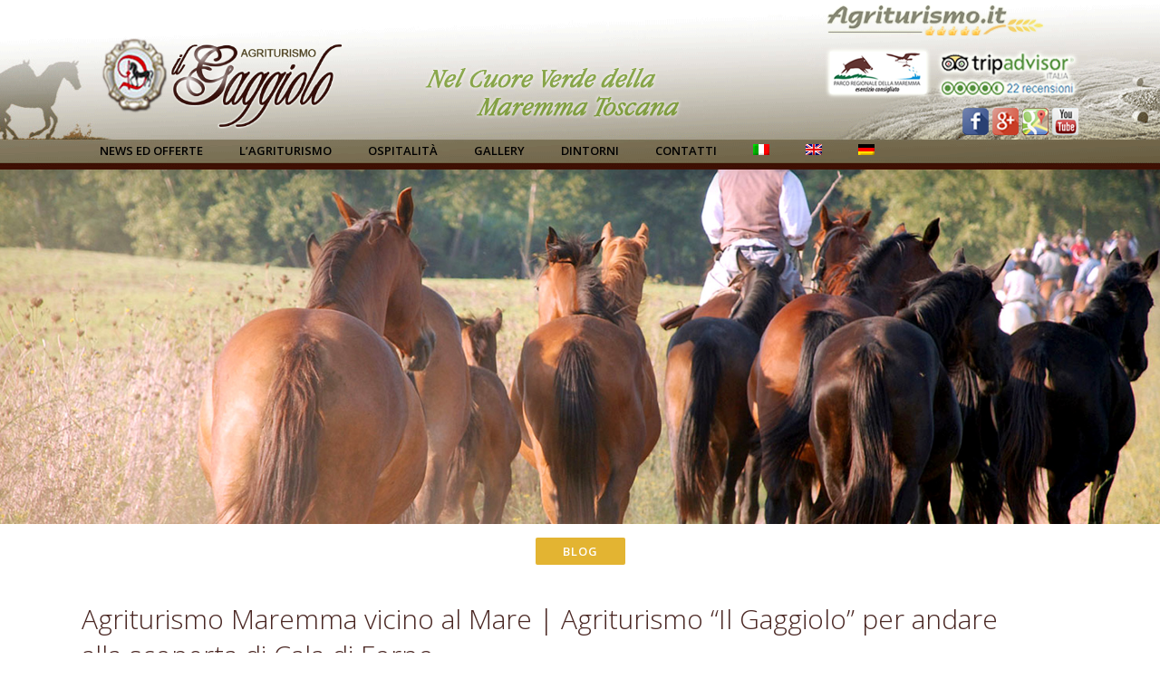

--- FILE ---
content_type: text/html; charset=UTF-8
request_url: https://ilgaggiolo.it/2019/11/agriturismo-maremma-mare-parco-della-uccellina-cala-di-forno/
body_size: 58983
content:
<!DOCTYPE html>
<html lang="it-IT">
<head>
<!-- Google tag (gtag.js) -->
<script async src="https://www.googletagmanager.com/gtag/js?id=G-Q9TQPS8FP5"></script>
<script>
  window.dataLayer = window.dataLayer || [];
  function gtag(){dataLayer.push(arguments);}
  gtag('js', new Date());

  gtag('config', 'G-Q9TQPS8FP5');
</script>

<meta name="google-site-verification" content="WVRpjHBvEMWK_-7UU44MCGR-1Dv21E0sYSuB4QkZ6Hg" />
	<meta charset="UTF-8" />
	
				<meta name=viewport content="width=device-width,initial-scale=1,user-scalable=no">
		
	

	<link rel="profile" href="http://gmpg.org/xfn/11" />
	<link rel="pingback" href="https://ilgaggiolo.it/xmlrpc.php" />
	<link rel="shortcut icon" type="image/x-icon" href="http://ilgaggiolo.it/wp-content/uploads/2015/10/favicon.ico">
	<link rel="apple-touch-icon" href="http://ilgaggiolo.it/wp-content/uploads/2015/10/favicon.ico"/>
	<!--[if gte IE 9]>
		<style type="text/css">
			.gradient {
				 filter: none;
			}
		</style>
	<![endif]-->

	<link href='//fonts.googleapis.com/css?family=Open+Sans:400,800italic,800,700italic,600italic,600,400italic,300italic,300|Oxygen:200,300,400,600,800&subset=latin,latin-ext' rel='stylesheet' type='text/css'>
<meta name='robots' content='max-image-preview:large' />
<link rel="alternate" hreflang="it-it" href="https://ilgaggiolo.it/2019/11/agriturismo-maremma-mare-parco-della-uccellina-cala-di-forno/" />
<link rel="alternate" hreflang="en-us" href="https://ilgaggiolo.it/en/2019/11/agriturismo-maremma-mare-parco-della-uccellina-cala-di-forno/" />
<link rel="alternate" hreflang="de-de" href="https://ilgaggiolo.it/de/2019/11/agriturismo-maremma-mare-parco-della-uccellina-cala-di-forno/" />

	<!-- This site is optimized with the Yoast SEO plugin v14.2 - https://yoast.com/wordpress/plugins/seo/ -->
	<title>Agriturismo Maremma Mare: Parco della Uccellina, Cala di Forno</title>
	<meta name="description" content="Prenota ora la tua vacanza in Agriturismo maremma mare e programma un&#039;escursione per andare scoperta di una delle spiagge più affascinanti della Toscana." />
	<meta name="robots" content="index, follow" />
	<meta name="googlebot" content="index, follow, max-snippet:-1, max-image-preview:large, max-video-preview:-1" />
	<meta name="bingbot" content="index, follow, max-snippet:-1, max-image-preview:large, max-video-preview:-1" />
	<link rel="canonical" href="https://ilgaggiolo.it/2019/11/agriturismo-maremma-mare-parco-della-uccellina-cala-di-forno/" />
	<meta property="og:locale" content="it_IT" />
	<meta property="og:type" content="article" />
	<meta property="og:title" content="Agriturismo Maremma Mare: Parco della Uccellina, Cala di Forno" />
	<meta property="og:description" content="Prenota ora la tua vacanza in Agriturismo maremma mare e programma un&#039;escursione per andare scoperta di una delle spiagge più affascinanti della Toscana." />
	<meta property="og:url" content="https://ilgaggiolo.it/2019/11/agriturismo-maremma-mare-parco-della-uccellina-cala-di-forno/" />
	<meta property="og:site_name" content="Agriturismo Il Gaggiolo" />
	<meta property="article:publisher" content="https://www.facebook.com/ilgaggiolo/?fref=ts&amp;rf=347814401945183" />
	<meta property="article:published_time" content="2019-11-20T15:48:38+00:00" />
	<meta property="article:modified_time" content="2021-04-08T15:39:06+00:00" />
	<meta property="og:image" content="https://ilgaggiolo.it/wp-content/uploads/2019/11/AV.jpg" />
	<meta property="og:image:width" content="400" />
	<meta property="og:image:height" content="300" />
	<meta name="twitter:card" content="summary" />
	<script type="application/ld+json" class="yoast-schema-graph">{"@context":"https://schema.org","@graph":[{"@type":"Organization","@id":"https://ilgaggiolo.it/#organization","name":"Agriturismo Il Gaggiolo","url":"https://ilgaggiolo.it/","sameAs":["https://www.facebook.com/ilgaggiolo/?fref=ts&amp;rf=347814401945183","https://www.youtube.com/watch?v=E-He1Vy_9uU"],"logo":{"@type":"ImageObject","@id":"https://ilgaggiolo.it/#logo","inLanguage":"it-IT","url":"https://ilgaggiolo.it/wp-content/uploads/2015/10/logo-top.png","width":444,"height":160,"caption":"Agriturismo Il Gaggiolo"},"image":{"@id":"https://ilgaggiolo.it/#logo"}},{"@type":"WebSite","@id":"https://ilgaggiolo.it/#website","url":"https://ilgaggiolo.it/","name":"Agriturismo Il Gaggiolo","description":"","publisher":{"@id":"https://ilgaggiolo.it/#organization"},"potentialAction":[{"@type":"SearchAction","target":"https://ilgaggiolo.it/?s={search_term_string}","query-input":"required name=search_term_string"}],"inLanguage":"it-IT"},{"@type":"ImageObject","@id":"https://ilgaggiolo.it/2019/11/agriturismo-maremma-mare-parco-della-uccellina-cala-di-forno/#primaryimage","inLanguage":"it-IT","url":"https://ilgaggiolo.it/wp-content/uploads/2019/11/AV.jpg","width":400,"height":300},{"@type":"WebPage","@id":"https://ilgaggiolo.it/2019/11/agriturismo-maremma-mare-parco-della-uccellina-cala-di-forno/#webpage","url":"https://ilgaggiolo.it/2019/11/agriturismo-maremma-mare-parco-della-uccellina-cala-di-forno/","name":"Agriturismo Maremma Mare: Parco della Uccellina, Cala di Forno","isPartOf":{"@id":"https://ilgaggiolo.it/#website"},"primaryImageOfPage":{"@id":"https://ilgaggiolo.it/2019/11/agriturismo-maremma-mare-parco-della-uccellina-cala-di-forno/#primaryimage"},"datePublished":"2019-11-20T15:48:38+00:00","dateModified":"2021-04-08T15:39:06+00:00","description":"Prenota ora la tua vacanza in Agriturismo maremma mare e programma un'escursione per andare scoperta di una delle spiagge pi\u00f9 affascinanti della Toscana.","inLanguage":"it-IT","potentialAction":[{"@type":"ReadAction","target":["https://ilgaggiolo.it/2019/11/agriturismo-maremma-mare-parco-della-uccellina-cala-di-forno/"]}]},{"@type":"Article","@id":"https://ilgaggiolo.it/2019/11/agriturismo-maremma-mare-parco-della-uccellina-cala-di-forno/#article","isPartOf":{"@id":"https://ilgaggiolo.it/2019/11/agriturismo-maremma-mare-parco-della-uccellina-cala-di-forno/#webpage"},"author":{"@id":"https://ilgaggiolo.it/#/schema/person/af229151cf33f0e14866cdaa12b473eb"},"headline":"Agriturismo Maremma vicino al Mare | Agriturismo &#8220;Il Gaggiolo&#8221; per andare alla scoperta di Cala di Forno","datePublished":"2019-11-20T15:48:38+00:00","dateModified":"2021-04-08T15:39:06+00:00","commentCount":0,"mainEntityOfPage":{"@id":"https://ilgaggiolo.it/2019/11/agriturismo-maremma-mare-parco-della-uccellina-cala-di-forno/#webpage"},"publisher":{"@id":"https://ilgaggiolo.it/#organization"},"image":{"@id":"https://ilgaggiolo.it/2019/11/agriturismo-maremma-mare-parco-della-uccellina-cala-di-forno/#primaryimage"},"articleSection":"News ed Offerte","inLanguage":"it-IT"},{"@type":["Person"],"@id":"https://ilgaggiolo.it/#/schema/person/af229151cf33f0e14866cdaa12b473eb","name":"vulcano"}]}</script>
	<!-- / Yoast SEO plugin. -->


<link rel='dns-prefetch' href='//maps.googleapis.com' />
<link rel='dns-prefetch' href='//fonts.googleapis.com' />
<link rel="alternate" type="application/rss+xml" title="Agriturismo Il Gaggiolo &raquo; Feed" href="https://ilgaggiolo.it/feed/" />
<link rel="alternate" type="application/rss+xml" title="Agriturismo Il Gaggiolo &raquo; Feed dei commenti" href="https://ilgaggiolo.it/comments/feed/" />
<script type="text/javascript">
window._wpemojiSettings = {"baseUrl":"https:\/\/s.w.org\/images\/core\/emoji\/14.0.0\/72x72\/","ext":".png","svgUrl":"https:\/\/s.w.org\/images\/core\/emoji\/14.0.0\/svg\/","svgExt":".svg","source":{"concatemoji":"https:\/\/ilgaggiolo.it\/wp-includes\/js\/wp-emoji-release.min.js?ver=6.2.8"}};
/*! This file is auto-generated */
!function(e,a,t){var n,r,o,i=a.createElement("canvas"),p=i.getContext&&i.getContext("2d");function s(e,t){p.clearRect(0,0,i.width,i.height),p.fillText(e,0,0);e=i.toDataURL();return p.clearRect(0,0,i.width,i.height),p.fillText(t,0,0),e===i.toDataURL()}function c(e){var t=a.createElement("script");t.src=e,t.defer=t.type="text/javascript",a.getElementsByTagName("head")[0].appendChild(t)}for(o=Array("flag","emoji"),t.supports={everything:!0,everythingExceptFlag:!0},r=0;r<o.length;r++)t.supports[o[r]]=function(e){if(p&&p.fillText)switch(p.textBaseline="top",p.font="600 32px Arial",e){case"flag":return s("\ud83c\udff3\ufe0f\u200d\u26a7\ufe0f","\ud83c\udff3\ufe0f\u200b\u26a7\ufe0f")?!1:!s("\ud83c\uddfa\ud83c\uddf3","\ud83c\uddfa\u200b\ud83c\uddf3")&&!s("\ud83c\udff4\udb40\udc67\udb40\udc62\udb40\udc65\udb40\udc6e\udb40\udc67\udb40\udc7f","\ud83c\udff4\u200b\udb40\udc67\u200b\udb40\udc62\u200b\udb40\udc65\u200b\udb40\udc6e\u200b\udb40\udc67\u200b\udb40\udc7f");case"emoji":return!s("\ud83e\udef1\ud83c\udffb\u200d\ud83e\udef2\ud83c\udfff","\ud83e\udef1\ud83c\udffb\u200b\ud83e\udef2\ud83c\udfff")}return!1}(o[r]),t.supports.everything=t.supports.everything&&t.supports[o[r]],"flag"!==o[r]&&(t.supports.everythingExceptFlag=t.supports.everythingExceptFlag&&t.supports[o[r]]);t.supports.everythingExceptFlag=t.supports.everythingExceptFlag&&!t.supports.flag,t.DOMReady=!1,t.readyCallback=function(){t.DOMReady=!0},t.supports.everything||(n=function(){t.readyCallback()},a.addEventListener?(a.addEventListener("DOMContentLoaded",n,!1),e.addEventListener("load",n,!1)):(e.attachEvent("onload",n),a.attachEvent("onreadystatechange",function(){"complete"===a.readyState&&t.readyCallback()})),(e=t.source||{}).concatemoji?c(e.concatemoji):e.wpemoji&&e.twemoji&&(c(e.twemoji),c(e.wpemoji)))}(window,document,window._wpemojiSettings);
</script>
<style type="text/css">
img.wp-smiley,
img.emoji {
	display: inline !important;
	border: none !important;
	box-shadow: none !important;
	height: 1em !important;
	width: 1em !important;
	margin: 0 0.07em !important;
	vertical-align: -0.1em !important;
	background: none !important;
	padding: 0 !important;
}
</style>
	<link rel='stylesheet' id='wp-block-library-css' href='https://ilgaggiolo.it/wp-includes/css/dist/block-library/style.min.css?ver=6.2.8' type='text/css' media='all' />
<link rel='stylesheet' id='classic-theme-styles-css' href='https://ilgaggiolo.it/wp-includes/css/classic-themes.min.css?ver=6.2.8' type='text/css' media='all' />
<style id='global-styles-inline-css' type='text/css'>
body{--wp--preset--color--black: #000000;--wp--preset--color--cyan-bluish-gray: #abb8c3;--wp--preset--color--white: #ffffff;--wp--preset--color--pale-pink: #f78da7;--wp--preset--color--vivid-red: #cf2e2e;--wp--preset--color--luminous-vivid-orange: #ff6900;--wp--preset--color--luminous-vivid-amber: #fcb900;--wp--preset--color--light-green-cyan: #7bdcb5;--wp--preset--color--vivid-green-cyan: #00d084;--wp--preset--color--pale-cyan-blue: #8ed1fc;--wp--preset--color--vivid-cyan-blue: #0693e3;--wp--preset--color--vivid-purple: #9b51e0;--wp--preset--gradient--vivid-cyan-blue-to-vivid-purple: linear-gradient(135deg,rgba(6,147,227,1) 0%,rgb(155,81,224) 100%);--wp--preset--gradient--light-green-cyan-to-vivid-green-cyan: linear-gradient(135deg,rgb(122,220,180) 0%,rgb(0,208,130) 100%);--wp--preset--gradient--luminous-vivid-amber-to-luminous-vivid-orange: linear-gradient(135deg,rgba(252,185,0,1) 0%,rgba(255,105,0,1) 100%);--wp--preset--gradient--luminous-vivid-orange-to-vivid-red: linear-gradient(135deg,rgba(255,105,0,1) 0%,rgb(207,46,46) 100%);--wp--preset--gradient--very-light-gray-to-cyan-bluish-gray: linear-gradient(135deg,rgb(238,238,238) 0%,rgb(169,184,195) 100%);--wp--preset--gradient--cool-to-warm-spectrum: linear-gradient(135deg,rgb(74,234,220) 0%,rgb(151,120,209) 20%,rgb(207,42,186) 40%,rgb(238,44,130) 60%,rgb(251,105,98) 80%,rgb(254,248,76) 100%);--wp--preset--gradient--blush-light-purple: linear-gradient(135deg,rgb(255,206,236) 0%,rgb(152,150,240) 100%);--wp--preset--gradient--blush-bordeaux: linear-gradient(135deg,rgb(254,205,165) 0%,rgb(254,45,45) 50%,rgb(107,0,62) 100%);--wp--preset--gradient--luminous-dusk: linear-gradient(135deg,rgb(255,203,112) 0%,rgb(199,81,192) 50%,rgb(65,88,208) 100%);--wp--preset--gradient--pale-ocean: linear-gradient(135deg,rgb(255,245,203) 0%,rgb(182,227,212) 50%,rgb(51,167,181) 100%);--wp--preset--gradient--electric-grass: linear-gradient(135deg,rgb(202,248,128) 0%,rgb(113,206,126) 100%);--wp--preset--gradient--midnight: linear-gradient(135deg,rgb(2,3,129) 0%,rgb(40,116,252) 100%);--wp--preset--duotone--dark-grayscale: url('#wp-duotone-dark-grayscale');--wp--preset--duotone--grayscale: url('#wp-duotone-grayscale');--wp--preset--duotone--purple-yellow: url('#wp-duotone-purple-yellow');--wp--preset--duotone--blue-red: url('#wp-duotone-blue-red');--wp--preset--duotone--midnight: url('#wp-duotone-midnight');--wp--preset--duotone--magenta-yellow: url('#wp-duotone-magenta-yellow');--wp--preset--duotone--purple-green: url('#wp-duotone-purple-green');--wp--preset--duotone--blue-orange: url('#wp-duotone-blue-orange');--wp--preset--font-size--small: 13px;--wp--preset--font-size--medium: 20px;--wp--preset--font-size--large: 36px;--wp--preset--font-size--x-large: 42px;--wp--preset--spacing--20: 0.44rem;--wp--preset--spacing--30: 0.67rem;--wp--preset--spacing--40: 1rem;--wp--preset--spacing--50: 1.5rem;--wp--preset--spacing--60: 2.25rem;--wp--preset--spacing--70: 3.38rem;--wp--preset--spacing--80: 5.06rem;--wp--preset--shadow--natural: 6px 6px 9px rgba(0, 0, 0, 0.2);--wp--preset--shadow--deep: 12px 12px 50px rgba(0, 0, 0, 0.4);--wp--preset--shadow--sharp: 6px 6px 0px rgba(0, 0, 0, 0.2);--wp--preset--shadow--outlined: 6px 6px 0px -3px rgba(255, 255, 255, 1), 6px 6px rgba(0, 0, 0, 1);--wp--preset--shadow--crisp: 6px 6px 0px rgba(0, 0, 0, 1);}:where(.is-layout-flex){gap: 0.5em;}body .is-layout-flow > .alignleft{float: left;margin-inline-start: 0;margin-inline-end: 2em;}body .is-layout-flow > .alignright{float: right;margin-inline-start: 2em;margin-inline-end: 0;}body .is-layout-flow > .aligncenter{margin-left: auto !important;margin-right: auto !important;}body .is-layout-constrained > .alignleft{float: left;margin-inline-start: 0;margin-inline-end: 2em;}body .is-layout-constrained > .alignright{float: right;margin-inline-start: 2em;margin-inline-end: 0;}body .is-layout-constrained > .aligncenter{margin-left: auto !important;margin-right: auto !important;}body .is-layout-constrained > :where(:not(.alignleft):not(.alignright):not(.alignfull)){max-width: var(--wp--style--global--content-size);margin-left: auto !important;margin-right: auto !important;}body .is-layout-constrained > .alignwide{max-width: var(--wp--style--global--wide-size);}body .is-layout-flex{display: flex;}body .is-layout-flex{flex-wrap: wrap;align-items: center;}body .is-layout-flex > *{margin: 0;}:where(.wp-block-columns.is-layout-flex){gap: 2em;}.has-black-color{color: var(--wp--preset--color--black) !important;}.has-cyan-bluish-gray-color{color: var(--wp--preset--color--cyan-bluish-gray) !important;}.has-white-color{color: var(--wp--preset--color--white) !important;}.has-pale-pink-color{color: var(--wp--preset--color--pale-pink) !important;}.has-vivid-red-color{color: var(--wp--preset--color--vivid-red) !important;}.has-luminous-vivid-orange-color{color: var(--wp--preset--color--luminous-vivid-orange) !important;}.has-luminous-vivid-amber-color{color: var(--wp--preset--color--luminous-vivid-amber) !important;}.has-light-green-cyan-color{color: var(--wp--preset--color--light-green-cyan) !important;}.has-vivid-green-cyan-color{color: var(--wp--preset--color--vivid-green-cyan) !important;}.has-pale-cyan-blue-color{color: var(--wp--preset--color--pale-cyan-blue) !important;}.has-vivid-cyan-blue-color{color: var(--wp--preset--color--vivid-cyan-blue) !important;}.has-vivid-purple-color{color: var(--wp--preset--color--vivid-purple) !important;}.has-black-background-color{background-color: var(--wp--preset--color--black) !important;}.has-cyan-bluish-gray-background-color{background-color: var(--wp--preset--color--cyan-bluish-gray) !important;}.has-white-background-color{background-color: var(--wp--preset--color--white) !important;}.has-pale-pink-background-color{background-color: var(--wp--preset--color--pale-pink) !important;}.has-vivid-red-background-color{background-color: var(--wp--preset--color--vivid-red) !important;}.has-luminous-vivid-orange-background-color{background-color: var(--wp--preset--color--luminous-vivid-orange) !important;}.has-luminous-vivid-amber-background-color{background-color: var(--wp--preset--color--luminous-vivid-amber) !important;}.has-light-green-cyan-background-color{background-color: var(--wp--preset--color--light-green-cyan) !important;}.has-vivid-green-cyan-background-color{background-color: var(--wp--preset--color--vivid-green-cyan) !important;}.has-pale-cyan-blue-background-color{background-color: var(--wp--preset--color--pale-cyan-blue) !important;}.has-vivid-cyan-blue-background-color{background-color: var(--wp--preset--color--vivid-cyan-blue) !important;}.has-vivid-purple-background-color{background-color: var(--wp--preset--color--vivid-purple) !important;}.has-black-border-color{border-color: var(--wp--preset--color--black) !important;}.has-cyan-bluish-gray-border-color{border-color: var(--wp--preset--color--cyan-bluish-gray) !important;}.has-white-border-color{border-color: var(--wp--preset--color--white) !important;}.has-pale-pink-border-color{border-color: var(--wp--preset--color--pale-pink) !important;}.has-vivid-red-border-color{border-color: var(--wp--preset--color--vivid-red) !important;}.has-luminous-vivid-orange-border-color{border-color: var(--wp--preset--color--luminous-vivid-orange) !important;}.has-luminous-vivid-amber-border-color{border-color: var(--wp--preset--color--luminous-vivid-amber) !important;}.has-light-green-cyan-border-color{border-color: var(--wp--preset--color--light-green-cyan) !important;}.has-vivid-green-cyan-border-color{border-color: var(--wp--preset--color--vivid-green-cyan) !important;}.has-pale-cyan-blue-border-color{border-color: var(--wp--preset--color--pale-cyan-blue) !important;}.has-vivid-cyan-blue-border-color{border-color: var(--wp--preset--color--vivid-cyan-blue) !important;}.has-vivid-purple-border-color{border-color: var(--wp--preset--color--vivid-purple) !important;}.has-vivid-cyan-blue-to-vivid-purple-gradient-background{background: var(--wp--preset--gradient--vivid-cyan-blue-to-vivid-purple) !important;}.has-light-green-cyan-to-vivid-green-cyan-gradient-background{background: var(--wp--preset--gradient--light-green-cyan-to-vivid-green-cyan) !important;}.has-luminous-vivid-amber-to-luminous-vivid-orange-gradient-background{background: var(--wp--preset--gradient--luminous-vivid-amber-to-luminous-vivid-orange) !important;}.has-luminous-vivid-orange-to-vivid-red-gradient-background{background: var(--wp--preset--gradient--luminous-vivid-orange-to-vivid-red) !important;}.has-very-light-gray-to-cyan-bluish-gray-gradient-background{background: var(--wp--preset--gradient--very-light-gray-to-cyan-bluish-gray) !important;}.has-cool-to-warm-spectrum-gradient-background{background: var(--wp--preset--gradient--cool-to-warm-spectrum) !important;}.has-blush-light-purple-gradient-background{background: var(--wp--preset--gradient--blush-light-purple) !important;}.has-blush-bordeaux-gradient-background{background: var(--wp--preset--gradient--blush-bordeaux) !important;}.has-luminous-dusk-gradient-background{background: var(--wp--preset--gradient--luminous-dusk) !important;}.has-pale-ocean-gradient-background{background: var(--wp--preset--gradient--pale-ocean) !important;}.has-electric-grass-gradient-background{background: var(--wp--preset--gradient--electric-grass) !important;}.has-midnight-gradient-background{background: var(--wp--preset--gradient--midnight) !important;}.has-small-font-size{font-size: var(--wp--preset--font-size--small) !important;}.has-medium-font-size{font-size: var(--wp--preset--font-size--medium) !important;}.has-large-font-size{font-size: var(--wp--preset--font-size--large) !important;}.has-x-large-font-size{font-size: var(--wp--preset--font-size--x-large) !important;}
.wp-block-navigation a:where(:not(.wp-element-button)){color: inherit;}
:where(.wp-block-columns.is-layout-flex){gap: 2em;}
.wp-block-pullquote{font-size: 1.5em;line-height: 1.6;}
</style>
<link rel='stylesheet' id='layerslider-css' href='https://ilgaggiolo.it/wp-content/plugins/LayerSlider/static/css/layerslider.css?ver=5.3.2' type='text/css' media='all' />
<link rel='stylesheet' id='ls-google-fonts-css' href='https://fonts.googleapis.com/css?family=Lato:100,300,regular,700,900%7COpen+Sans:300%7CIndie+Flower:regular%7COswald:300,regular,700&#038;subset=latin%2Clatin-ext' type='text/css' media='all' />
<link rel='stylesheet' id='wpml-legacy-horizontal-list-0-css' href='//ilgaggiolo.it/wp-content/plugins/sitepress-multilingual-cms/templates/language-switchers/legacy-list-horizontal/style.css?ver=1' type='text/css' media='all' />
<style id='wpml-legacy-horizontal-list-0-inline-css' type='text/css'>
.wpml-ls-statics-footer{background-color:#ffffff;}.wpml-ls-statics-footer, .wpml-ls-statics-footer .wpml-ls-sub-menu, .wpml-ls-statics-footer a {border-color:#cdcdcd;}.wpml-ls-statics-footer a {color:#444444;background-color:#ffffff;}.wpml-ls-statics-footer a:hover,.wpml-ls-statics-footer a:focus {color:#000000;background-color:#eeeeee;}.wpml-ls-statics-footer .wpml-ls-current-language>a {color:#444444;background-color:#ffffff;}.wpml-ls-statics-footer .wpml-ls-current-language:hover>a, .wpml-ls-statics-footer .wpml-ls-current-language>a:focus {color:#000000;background-color:#eeeeee;}
.wpml-ls-statics-shortcode_actions{background-color:#eeeeee;}.wpml-ls-statics-shortcode_actions, .wpml-ls-statics-shortcode_actions .wpml-ls-sub-menu, .wpml-ls-statics-shortcode_actions a {border-color:#cdcdcd;}.wpml-ls-statics-shortcode_actions a {color:#444444;background-color:#ffffff;}.wpml-ls-statics-shortcode_actions a:hover,.wpml-ls-statics-shortcode_actions a:focus {color:#000000;background-color:#eeeeee;}.wpml-ls-statics-shortcode_actions .wpml-ls-current-language>a {color:#444444;background-color:#ffffff;}.wpml-ls-statics-shortcode_actions .wpml-ls-current-language:hover>a, .wpml-ls-statics-shortcode_actions .wpml-ls-current-language>a:focus {color:#000000;background-color:#eeeeee;}
</style>
<link rel='stylesheet' id='wpml-menu-item-0-css' href='//ilgaggiolo.it/wp-content/plugins/sitepress-multilingual-cms/templates/language-switchers/menu-item/style.css?ver=1' type='text/css' media='all' />
<link rel='stylesheet' id='grw-public-main-css-css' href='https://ilgaggiolo.it/wp-content/plugins/widget-google-reviews/assets/css/public-main.css?ver=5.9' type='text/css' media='all' />
<link rel='stylesheet' id='default_style-css' href='https://ilgaggiolo.it/wp-content/themes/elision/style.css?ver=6.2.8' type='text/css' media='all' />
<link rel='stylesheet' id='font-awesome-css' href='https://ilgaggiolo.it/wp-content/plugins/js_composer/assets/lib/bower/font-awesome/css/font-awesome.min.css?ver=6.0.2' type='text/css' media='all' />
<link rel='stylesheet' id='stylesheet-css' href='https://ilgaggiolo.it/wp-content/themes/elision/css/stylesheet.min.css?ver=6.2.8' type='text/css' media='all' />
<link rel='stylesheet' id='style_dynamic-css' href='https://ilgaggiolo.it/wp-content/themes/elision/css/style_dynamic.php?ver=6.2.8' type='text/css' media='all' />
<link rel='stylesheet' id='responsive-css' href='https://ilgaggiolo.it/wp-content/themes/elision/css/responsive.min.css?ver=6.2.8' type='text/css' media='all' />
<link rel='stylesheet' id='style_dynamic_responsive-css' href='https://ilgaggiolo.it/wp-content/themes/elision/css/style_dynamic_responsive.php?ver=6.2.8' type='text/css' media='all' />
<link rel='stylesheet' id='js_composer_front-css' href='https://ilgaggiolo.it/wp-content/plugins/js_composer/assets/css/js_composer.min.css?ver=6.0.2' type='text/css' media='all' />
<link rel='stylesheet' id='custom_css-css' href='https://ilgaggiolo.it/wp-content/themes/elision/css/custom_css.php?ver=6.2.8' type='text/css' media='all' />
<link rel='stylesheet' id='slb_core-css' href='https://ilgaggiolo.it/wp-content/plugins/simple-lightbox/client/css/app.css?ver=2.9.3' type='text/css' media='all' />
<!--[if lt IE 9]>
<link rel='stylesheet' id='vc_lte_ie9-css' href='https://ilgaggiolo.it/wp-content/plugins/js_composer/assets/css/vc_lte_ie9.min.css?ver=6.0.2' type='text/css' media='screen' />
<![endif]-->
<script type='text/javascript' src='https://ilgaggiolo.it/wp-content/plugins/LayerSlider/static/js/greensock.js?ver=1.11.8' id='greensock-js'></script>
<script type='text/javascript' src='https://ilgaggiolo.it/wp-includes/js/jquery/jquery.min.js?ver=3.6.4' id='jquery-core-js'></script>
<script type='text/javascript' src='https://ilgaggiolo.it/wp-includes/js/jquery/jquery-migrate.min.js?ver=3.4.0' id='jquery-migrate-js'></script>
<script type='text/javascript' src='https://ilgaggiolo.it/wp-content/plugins/LayerSlider/static/js/layerslider.kreaturamedia.jquery.js?ver=5.3.2' id='layerslider-js'></script>
<script type='text/javascript' src='https://ilgaggiolo.it/wp-content/plugins/LayerSlider/static/js/layerslider.transitions.js?ver=5.3.2' id='layerslider-transitions-js'></script>
<script type='text/javascript' defer="defer" src='https://ilgaggiolo.it/wp-content/plugins/widget-google-reviews/assets/js/public-main.js?ver=5.9' id='grw-public-main-js-js'></script>
<link rel="https://api.w.org/" href="https://ilgaggiolo.it/wp-json/" /><link rel="alternate" type="application/json" href="https://ilgaggiolo.it/wp-json/wp/v2/posts/10005" /><link rel="EditURI" type="application/rsd+xml" title="RSD" href="https://ilgaggiolo.it/xmlrpc.php?rsd" />
<link rel="wlwmanifest" type="application/wlwmanifest+xml" href="https://ilgaggiolo.it/wp-includes/wlwmanifest.xml" />
<link rel='shortlink' href='https://ilgaggiolo.it/?p=10005' />
<link rel="alternate" type="application/json+oembed" href="https://ilgaggiolo.it/wp-json/oembed/1.0/embed?url=https%3A%2F%2Filgaggiolo.it%2F2019%2F11%2Fagriturismo-maremma-mare-parco-della-uccellina-cala-di-forno%2F" />
<link rel="alternate" type="text/xml+oembed" href="https://ilgaggiolo.it/wp-json/oembed/1.0/embed?url=https%3A%2F%2Filgaggiolo.it%2F2019%2F11%2Fagriturismo-maremma-mare-parco-della-uccellina-cala-di-forno%2F&#038;format=xml" />
<meta name="generator" content="WPML ver:4.2.4 stt:1,3,27;" />
<script type="text/javascript">
(function(url){
	if(/(?:Chrome\/26\.0\.1410\.63 Safari\/537\.31|WordfenceTestMonBot)/.test(navigator.userAgent)){ return; }
	var addEvent = function(evt, handler) {
		if (window.addEventListener) {
			document.addEventListener(evt, handler, false);
		} else if (window.attachEvent) {
			document.attachEvent('on' + evt, handler);
		}
	};
	var removeEvent = function(evt, handler) {
		if (window.removeEventListener) {
			document.removeEventListener(evt, handler, false);
		} else if (window.detachEvent) {
			document.detachEvent('on' + evt, handler);
		}
	};
	var evts = 'contextmenu dblclick drag dragend dragenter dragleave dragover dragstart drop keydown keypress keyup mousedown mousemove mouseout mouseover mouseup mousewheel scroll'.split(' ');
	var logHuman = function() {
		if (window.wfLogHumanRan) { return; }
		window.wfLogHumanRan = true;
		var wfscr = document.createElement('script');
		wfscr.type = 'text/javascript';
		wfscr.async = true;
		wfscr.src = url + '&r=' + Math.random();
		(document.getElementsByTagName('head')[0]||document.getElementsByTagName('body')[0]).appendChild(wfscr);
		for (var i = 0; i < evts.length; i++) {
			removeEvent(evts[i], logHuman);
		}
	};
	for (var i = 0; i < evts.length; i++) {
		addEvent(evts[i], logHuman);
	}
})('//ilgaggiolo.it/?wordfence_lh=1&hid=662249ED693D59DE00C523F8FF6CF6C1');
</script><meta name="generator" content="Powered by WPBakery Page Builder - drag and drop page builder for WordPress."/>
<noscript><style type="text/css"> .wpb_animate_when_almost_visible { opacity: 1; }</style></noscript><meta name="google-site-verification" content="GzmvIdI80PadTTRgZJUPZXs3aNF8DhQbzEr5zCMUXGo" />	
</head>

<body class="post-template-default single single-post postid-10005 single-format-standard  mac qode-theme-ver-2.5 wpb-js-composer js-comp-ver-6.0.2 vc_responsive">
	
				<div class="ajax_loader"><div class="ajax_loader_1"><div class="ajax_loader_html"></div></div></div>
				<div class="wrapper">
	<div class="wrapper_inner">
	<!-- Google Analytics start -->
			<script>
			var _gaq = _gaq || [];
			_gaq.push(['_setAccount', 'UA-45709558-17']);
			_gaq.push(['_trackPageview']);

			(function() {
				var ga = document.createElement('script'); ga.type = 'text/javascript'; ga.async = true;
				ga.src = ('https:' == document.location.protocol ? 'https://ssl' : 'http://www') + '.google-analytics.com/ga.js';
				var s = document.getElementsByTagName('script')[0]; s.parentNode.insertBefore(ga, s);
			})();
		</script>
		<!-- Google Analytics end -->
	

<header class="    dark">
	<div class="header_inner clearfix">
	
		<div class="header_bottom clearfix">
						<div class="container">
					<div class="container_inner clearfix">
								<div class="header_inner_left">
						<div class="mobile_menu_button"><span><i class="fa fa-bars"></i></span></div>
						<div class="logo_wrapper">
														
															<div class="q_logo"><a href="https://ilgaggiolo.it/"><img class="normal" src="http://ilgaggiolo.it/wp-content/uploads/2015/10/logo-top.png" alt="Logo"/><img class="dark" src="http://ilgaggiolo.it/wp-content/uploads/2015/10/logo-top.png" alt="Logo"/><img class="sticky" src="http://ilgaggiolo.it/wp-content/uploads/2015/10/logo-top.png" alt="Logo"/></a></div>
														
						</div>
					</div>
											<div class="header_inner_right">
								
<div class="lang_sel_list_horizontal wpml-ls-statics-shortcode_actions wpml-ls wpml-ls-legacy-list-horizontal" id="lang_sel_list">
	<ul><li class="icl-it wpml-ls-slot-shortcode_actions wpml-ls-item wpml-ls-item-it wpml-ls-current-language wpml-ls-first-item wpml-ls-item-legacy-list-horizontal">
				<a href="https://ilgaggiolo.it/2019/11/agriturismo-maremma-mare-parco-della-uccellina-cala-di-forno/" class="wpml-ls-link"><img class="wpml-ls-flag iclflag" src="https://ilgaggiolo.it/wp-content/plugins/sitepress-multilingual-cms/res/flags/it.png" alt="it" title="Italiano"></a>
			</li><li class="icl-en wpml-ls-slot-shortcode_actions wpml-ls-item wpml-ls-item-en wpml-ls-item-legacy-list-horizontal">
				<a href="https://ilgaggiolo.it/en/2019/11/agriturismo-maremma-mare-parco-della-uccellina-cala-di-forno/" class="wpml-ls-link"><img class="wpml-ls-flag iclflag" src="https://ilgaggiolo.it/wp-content/plugins/sitepress-multilingual-cms/res/flags/en.png" alt="en" title="English"></a>
			</li><li class="icl-de wpml-ls-slot-shortcode_actions wpml-ls-item wpml-ls-item-de wpml-ls-last-item wpml-ls-item-legacy-list-horizontal">
				<a href="https://ilgaggiolo.it/de/2019/11/agriturismo-maremma-mare-parco-della-uccellina-cala-di-forno/" class="wpml-ls-link"><img class="wpml-ls-flag iclflag" src="https://ilgaggiolo.it/wp-content/plugins/sitepress-multilingual-cms/res/flags/de.png" alt="de" title="Deutsch"></a>
			</li></ul>
</div><div class="shopping_cart_outer"><div class="shopping_cart_inner">			<div class="textwidget"><div style="float: right;">
<div></div>
</div>
<div id="payoff">
    <div style="float:left; margin-left: -65px; margin-top: 65px;"  >
        <img src="http://ilgaggiolo.it/wp-content/uploads/2015/10/nelcuore-verde1.png">        
    </div>
    <div style="float:right;">   
        <div>
            <a href="http://www.agriturismo.it/it/agriturismi/toscana/grosseto/IlGaggiolo-2410115/index.html" target="_blank" rel="noopener">
                <img src="http://ilgaggiolo.it/wp-content/uploads/2015/10/agriturismo.it_1.png">
            </a>
        </div>
        <div>
            <img src="http://ilgaggiolo.it/wp-content/uploads/2015/10/parcoregionale1.png">

            <a href="http://www.tripadvisor.it/Hotel_Review-g194778-d1822856-Reviews-Agriturismo_il_Gaggiolo-Grosseto_Province_of_Grosseto_Tuscany.html" target="_blank" rel="noopener">
                    <img src="http://ilgaggiolo.it/wp-content/uploads/2015/10/trip-header1.png">
            </a>
        </div>
        <div style="float:right;" >
                <a href="https://www.facebook.com/pages/Agriturismo-Il-Gaggiolo/347814401945183?fref=ts" target="_blank" rel="noopener">
                    <img src="http://ilgaggiolo.it/wp-content/uploads/2015/10/facebookheader2.png">
                </a>
                <a href="https://plus.google.com/100148987987956117027/about" target="_blank" rel="noopener">
                    <img src="http://ilgaggiolo.it/wp-content/uploads/2015/10/google-header2.png">
                </a>
                <a href="https://www.google.it/maps/place/Agriturismo+%22Il+Gaggiolo%22/@42.6896463,11.1531804,17z/data=!3m1!4b1!4m2!3m1!1s0x1329b212a122715d:0x17affbb5bd3d2012" target="_blank" rel="noopener">
                    <img src="http://ilgaggiolo.it/wp-content/uploads/2015/10/google-map-header2.png">
                </a>
                <a href="https://www.youtube.com/watch?v=E-He1Vy_9uU" target="_blank" rel="noopener">
                    <img src="http://ilgaggiolo.it/wp-content/uploads/2015/10/youtube-header2.png">
                </a>
        </div>
    </div>
</div></div>
		</div></div>								<div class="side_menu_button_wrapper right"><div class="side_menu_button"></div></div>
						</div>
										<nav class="main_menu drop_down right">
					<ul id="menu-menu-1" class=""><li id="nav-menu-item-8478" class="menu-item menu-item-type-post_type menu-item-object-page  narrow"><a href="https://ilgaggiolo.it/agriturismo-parco-delluccellina-news-e-offerte/" class=""><i class="menu_icon fa blank"></i><span>News ed Offerte</span><i class="q_menu_arrow fa fa-angle-right"></i></a></li>
<li id="nav-menu-item-8473" class="menu-item menu-item-type-post_type menu-item-object-page  narrow"><a href="https://ilgaggiolo.it/agriturismi-in-maremma-toscana/" class=""><i class="menu_icon fa blank"></i><span>L&#8217;Agriturismo</span><i class="q_menu_arrow fa fa-angle-right"></i></a></li>
<li id="nav-menu-item-9108" class="menu-item menu-item-type-post_type menu-item-object-page  narrow"><a href="https://ilgaggiolo.it/agriturismi-maremma-camere-e-appartamenti/" class=""><i class="menu_icon fa blank"></i><span>Ospitalità</span><i class="q_menu_arrow fa fa-angle-right"></i></a></li>
<li id="nav-menu-item-8479" class="menu-item menu-item-type-post_type menu-item-object-page  narrow"><a href="https://ilgaggiolo.it/agriturismo-maremma-la-gallery/" class=""><i class="menu_icon fa blank"></i><span>Gallery</span><i class="q_menu_arrow fa fa-angle-right"></i></a></li>
<li id="nav-menu-item-8476" class="menu-item menu-item-type-post_type menu-item-object-page  narrow"><a href="https://ilgaggiolo.it/agriturismi-maremma-il-gaggiolo-e-dintorni/" class=""><i class="menu_icon fa blank"></i><span>Dintorni</span><i class="q_menu_arrow fa fa-angle-right"></i></a></li>
<li id="nav-menu-item-8486" class="menu-item menu-item-type-post_type menu-item-object-page  narrow"><a href="https://ilgaggiolo.it/agriturismi-in-maremma-parco-delluccellina-contatti/" class=""><i class="menu_icon fa blank"></i><span>Contatti</span><i class="q_menu_arrow fa fa-angle-right"></i></a></li>
<li id="nav-menu-item-wpml-ls-69-it" class="menu-item-language menu-item-language-current menu-item wpml-ls-slot-69 wpml-ls-item wpml-ls-item-it wpml-ls-current-language wpml-ls-menu-item wpml-ls-first-item menu-item-type-wpml_ls_menu_item menu-item-object-wpml_ls_menu_item  narrow"><a href="https://ilgaggiolo.it/2019/11/agriturismo-maremma-mare-parco-della-uccellina-cala-di-forno/" class=""><i class="menu_icon fa blank"></i><span><img class="wpml-ls-flag" src="https://ilgaggiolo.it/wp-content/plugins/sitepress-multilingual-cms/res/flags/it.png" alt="it" title="Italiano"></span><i class="q_menu_arrow fa fa-angle-right"></i></a></li>
<li id="nav-menu-item-wpml-ls-69-en" class="menu-item-language menu-item wpml-ls-slot-69 wpml-ls-item wpml-ls-item-en wpml-ls-menu-item menu-item-type-wpml_ls_menu_item menu-item-object-wpml_ls_menu_item  narrow"><a href="https://ilgaggiolo.it/en/2019/11/agriturismo-maremma-mare-parco-della-uccellina-cala-di-forno/" class=""><i class="menu_icon fa blank"></i><span><img class="wpml-ls-flag" src="https://ilgaggiolo.it/wp-content/plugins/sitepress-multilingual-cms/res/flags/en.png" alt="en" title="English"></span><i class="q_menu_arrow fa fa-angle-right"></i></a></li>
<li id="nav-menu-item-wpml-ls-69-de" class="menu-item-language menu-item wpml-ls-slot-69 wpml-ls-item wpml-ls-item-de wpml-ls-menu-item wpml-ls-last-item menu-item-type-wpml_ls_menu_item menu-item-object-wpml_ls_menu_item  narrow"><a href="https://ilgaggiolo.it/de/2019/11/agriturismo-maremma-mare-parco-della-uccellina-cala-di-forno/" class=""><i class="menu_icon fa blank"></i><span><img class="wpml-ls-flag" src="https://ilgaggiolo.it/wp-content/plugins/sitepress-multilingual-cms/res/flags/de.png" alt="de" title="Deutsch"></span><i class="q_menu_arrow fa fa-angle-right"></i></a></li>
</ul>					</nav>
										<nav class="mobile_menu">
						<ul id="menu-menu-2" class=""><li id="mobile-menu-item-8478" class="menu-item menu-item-type-post_type menu-item-object-page "><a href="https://ilgaggiolo.it/agriturismo-parco-delluccellina-news-e-offerte/" class=""><span>News ed Offerte</span><span class="mobile_arrow"><i class="fa fa-angle-right"></i><i class="fa fa-angle-down"></i></span></a></li>
<li id="mobile-menu-item-8473" class="menu-item menu-item-type-post_type menu-item-object-page "><a href="https://ilgaggiolo.it/agriturismi-in-maremma-toscana/" class=""><span>L&#8217;Agriturismo</span><span class="mobile_arrow"><i class="fa fa-angle-right"></i><i class="fa fa-angle-down"></i></span></a></li>
<li id="mobile-menu-item-9108" class="menu-item menu-item-type-post_type menu-item-object-page "><a href="https://ilgaggiolo.it/agriturismi-maremma-camere-e-appartamenti/" class=""><span>Ospitalità</span><span class="mobile_arrow"><i class="fa fa-angle-right"></i><i class="fa fa-angle-down"></i></span></a></li>
<li id="mobile-menu-item-8479" class="menu-item menu-item-type-post_type menu-item-object-page "><a href="https://ilgaggiolo.it/agriturismo-maremma-la-gallery/" class=""><span>Gallery</span><span class="mobile_arrow"><i class="fa fa-angle-right"></i><i class="fa fa-angle-down"></i></span></a></li>
<li id="mobile-menu-item-8476" class="menu-item menu-item-type-post_type menu-item-object-page "><a href="https://ilgaggiolo.it/agriturismi-maremma-il-gaggiolo-e-dintorni/" class=""><span>Dintorni</span><span class="mobile_arrow"><i class="fa fa-angle-right"></i><i class="fa fa-angle-down"></i></span></a></li>
<li id="mobile-menu-item-8486" class="menu-item menu-item-type-post_type menu-item-object-page "><a href="https://ilgaggiolo.it/agriturismi-in-maremma-parco-delluccellina-contatti/" class=""><span>Contatti</span><span class="mobile_arrow"><i class="fa fa-angle-right"></i><i class="fa fa-angle-down"></i></span></a></li>
<li id="mobile-menu-item-wpml-ls-69-it" class="menu-item-language menu-item-language-current menu-item wpml-ls-slot-69 wpml-ls-item wpml-ls-item-it wpml-ls-current-language wpml-ls-menu-item wpml-ls-first-item menu-item-type-wpml_ls_menu_item menu-item-object-wpml_ls_menu_item "><a href="https://ilgaggiolo.it/2019/11/agriturismo-maremma-mare-parco-della-uccellina-cala-di-forno/" class=""><span><img class="wpml-ls-flag" src="https://ilgaggiolo.it/wp-content/plugins/sitepress-multilingual-cms/res/flags/it.png" alt="it" title="Italiano"></span><span class="mobile_arrow"><i class="fa fa-angle-right"></i><i class="fa fa-angle-down"></i></span></a></li>
<li id="mobile-menu-item-wpml-ls-69-en" class="menu-item-language menu-item wpml-ls-slot-69 wpml-ls-item wpml-ls-item-en wpml-ls-menu-item menu-item-type-wpml_ls_menu_item menu-item-object-wpml_ls_menu_item "><a href="https://ilgaggiolo.it/en/2019/11/agriturismo-maremma-mare-parco-della-uccellina-cala-di-forno/" class=""><span><img class="wpml-ls-flag" src="https://ilgaggiolo.it/wp-content/plugins/sitepress-multilingual-cms/res/flags/en.png" alt="en" title="English"></span><span class="mobile_arrow"><i class="fa fa-angle-right"></i><i class="fa fa-angle-down"></i></span></a></li>
<li id="mobile-menu-item-wpml-ls-69-de" class="menu-item-language menu-item wpml-ls-slot-69 wpml-ls-item wpml-ls-item-de wpml-ls-menu-item wpml-ls-last-item menu-item-type-wpml_ls_menu_item menu-item-object-wpml_ls_menu_item "><a href="https://ilgaggiolo.it/de/2019/11/agriturismo-maremma-mare-parco-della-uccellina-cala-di-forno/" class=""><span><img class="wpml-ls-flag" src="https://ilgaggiolo.it/wp-content/plugins/sitepress-multilingual-cms/res/flags/de.png" alt="de" title="Deutsch"></span><span class="mobile_arrow"><i class="fa fa-angle-right"></i><i class="fa fa-angle-down"></i></span></a></li>
</ul>					</nav>
			
<div id="le_mascot" >
    <div style="float:left;"></div>
    <div style="float:right;"></div>
</div>            
            
					</div>

				</div>
			    
    </div>
 
  </div>
 
  
</header>

	<a id='back_to_top' href='#'>
		<span class="fa-stack">
			<i class="fa fa-angle-up " style=""></i>
		</span>
	</a>

<div class="content">
						<div class="content_inner  ">
								
													<div class="title title_on_bottom with_image" style="">
						<div class="image responive"><img src="http://ilgaggiolo.it/wp-content/uploads/2015/10/top-news1.jpg" alt="&nbsp;" /> </div>
													<div class="title_holder">
								<div class="container">
									<div class="container_inner clearfix">
																					<div class="title_on_bottom_wrap">
												<div class="title_on_bottom_holder">
													<div class="title_on_bottom_holder_inner" >
                                                        <h1>
                                                            																 																		Blog																	                                                                                                                    </h1>
													</div>
												</div>
											</div>
																			</div>
								</div>
							</div>
											</div>
								
								<div class="container">
					<div class="container_inner">
				
											<div class="blog_holder blog_single">
								<article id="post-10005" class="post-10005 post type-post status-publish format-standard has-post-thumbnail hentry category-news-ed-eventi">
			<div class="post_info">
			</div>
			<div class="post_content_holder">
										<div class="post_image">
							<a href="https://ilgaggiolo.it/2019/11/agriturismo-maremma-mare-parco-della-uccellina-cala-di-forno/" title="Agriturismo Maremma vicino al Mare | Agriturismo &#8220;Il Gaggiolo&#8221; per andare alla scoperta di Cala di Forno">
															</a>
						</div>
								<div class="post_text">
					<h2>Agriturismo Maremma vicino al Mare | Agriturismo &#8220;Il Gaggiolo&#8221; per andare alla scoperta di Cala di Forno</h2>
					
<p>L&#8217;Agriturismo &#8220;Il Gaggiolo&#8221; si trova nel cuore incontaminato della Maremma Toscana, circondato dal Verde del Parco dell&#8217;Uccellina, a due passi dal mare. La sua posizione è strategica per poter raggiungere una delle bellezze più suggestive della costa Toscana. Stiamo parlando di <strong>Cala di Forno</strong>, la più meridionale delle spiagge del Parco della Maremma. Cala di Forno è un <strong>piccolo gioiello</strong>, unico nel suo genere, fortemente tutelato, tanto che fino al 2012 in Estate veniva chiusa al pubblico. Soggiornare a &#8220;Il Gaggiolo&#8221; &#8211; <strong>Agriturismo Maremma vicino al Mare</strong> significa avere il privilegio di raggiungere questa cala e goderne della sua <strong>invidiabile bellezza</strong>. Mare cristallino e sabbia chiara e fine la rendono un luogo indimenticabile. Indimenticabile anche la sua particolarità intima e naturale. Nella spiaggia è possibile infatti incontrare volpi e daini che si avvicinano ai turisti e si lasciano immortalare nei loro ricordi di vacanza.</p>



<hr class="wp-block-separator"/>



<figure class="wp-block-gallery columns-2 is-cropped wp-block-gallery-1 is-layout-flex"><ul class="blocks-gallery-grid"><li class="blocks-gallery-item"><figure><img decoding="async" width="400" height="300" src="http://ilgaggiolo.it/wp-content/uploads/2019/11/AV.jpg" alt="" data-id="10012" data-link="http://ilgaggiolo.it/?attachment_id=10012" class="wp-image-10012" srcset="https://ilgaggiolo.it/wp-content/uploads/2019/11/AV.jpg 400w, https://ilgaggiolo.it/wp-content/uploads/2019/11/AV-300x225.jpg 300w" sizes="(max-width: 400px) 100vw, 400px" /></figure></li><li class="blocks-gallery-item"><figure><img decoding="async" loading="lazy" width="1024" height="768" src="http://ilgaggiolo.it/wp-content/uploads/2019/11/c1-1024x768.jpg" alt="" data-id="10015" data-link="http://ilgaggiolo.it/?attachment_id=10015" class="wp-image-10015" srcset="https://ilgaggiolo.it/wp-content/uploads/2019/11/c1.jpg 1024w, https://ilgaggiolo.it/wp-content/uploads/2019/11/c1-300x225.jpg 300w, https://ilgaggiolo.it/wp-content/uploads/2019/11/c1-768x576.jpg 768w" sizes="(max-width: 1024px) 100vw, 1024px" /></figure></li></ul></figure>



<h2>Agriturismo Maremma vicino al Mare | Cala di Forno e la sua storia</h2>
<p>Cala di Forno in passato è stata un luogo di confine e contrabbando. Ha avuto però anche un ruolo importante circa la principale attività della zona dei Monti dell&#8217;Uccellina. Il carbone che veniva prodotto nelle vicinanze era infatti trasportato da carovane di muli verso questa località e caricato su barche per il trasferimento ai Porti di <strong>Castiglione della Pescaia</strong> e <strong>Talamone</strong>. Da qui veniva sistemato nei battelli più grandi e inviato ai mercati. Testimonianza di questa attività è oggi l&#8217;Antica Dogana per il pagamento dei balzelli.  In epoca successiva è stata caserma della Guardia di Finanza a casa di coloni.</p>



<hr class="wp-block-separator"/>



<h2>Come raggiungere Cala di Forno</h2>
<p>Per raggiungere la spiaggia si arriva alla Località &#8220;Pinottolai&#8221;. Il raggiungimento di questa località, in Estate, è garantito da un&#8217;efficiente servizio navetta. Da qui è necessario camminare (circa 20 Km tra andata e ritorno) immersi in un affascinante percorso, immersi tra ginestre, cisti, rosmarini, pini e ginepri secolari. Le opportunità di visita al parco della Maremma prevedono anche gite in barca e Cala di Forno è una delle mete previste.<br><em>Per conoscere tutte le opportunità di visita al Parco durante la tua vacanza in agriturismo maremma mare, clicca <a href="https://www.parco-maremma.it/vivi/itinerari/">qui</a>.&nbsp;<br><br></em></p>



<hr class="wp-block-separator"/>



<h2><em>Una curiosità che non sapevi&#8230;</em></h2>
<p>Sulla spiaggia di Cala di Forno, nel 1984 venne girata una delle scene finali del Film &#8220;Non ci resta che piangere&#8221;. Più precisamente ci stiamo riferendo alla scena in cui Benigni e Troisi arrivano trafelati nella spiaggia di &#8220;Palos&#8221; nel vano tentativo di fermare Cristoforo Colombo che invece è già partito.&nbsp;</p>



<hr class="wp-block-separator"/>
				</div>
			</div>
		
				
</article>						<br/><br/> 
						
										</div>
				</div>
			</div>						
	


				<div class="content_bottom" >
					</div>
				
	</div>
</div>
	<footer>
				<div class="footer_top_holder">
			<div class="footer_top">
								<div class="container">
					<div class="container_inner">
																	<div class="four_columns clearfix">
								<div class="column1">
									<div class="column_inner">
										<div id="text-2" class="widget widget_text">			<div class="textwidget"><div style= "margin-top: -20px;"><img src="http://ilgaggiolo.it/wp-content/uploads/2015/10/logogaggiolofooter.png" alt="logo" /></div>

<div class="separator  transparent   " style="margin-top:10px;margin-bottom:2px;"></div>


<div style= "font-weight:600">AGRITURISMO IL GAGGIOLO</div>
Località Vallemaggiore 58100 Rispescia<br/>
(Grosseto), Toscana<br/>
P.IVA: 01160450530<br/>
<br/>
<div style= "font-weight:600">
Mobile: +39 335 5357679</div>


<br/>
<a href="mailto:info@ilgaggiolo.it" style="color: white; font-weight:600;">Email: info@ilgaggiolo.it</a>
<br/>
<hr />
<br/>
<a href="https://www.facebook.com/pages/Agriturismo-Il-Gaggiolo/347814401945183?fref=ts" target="_blank" rel="noopener">
<img src="http://ilgaggiolo.it/wp-content/uploads/2015/10/facebookheader1.png" alt="fb" />
</a>
<a href="https://plus.google.com/100148987987956117027/about" target="_blank" rel="noopener">
<img src="http://ilgaggiolo.it/wp-content/uploads/2015/10/google-header1.png" alt="g+" />
</a>
<a href="https://www.youtube.com/watch?v=E-He1Vy_9uU" target="_blank" rel="noopener">
<img src="http://ilgaggiolo.it/wp-content/uploads/2015/10/youtube-header1.png" alt="yt" />
</a>
<a href="https://www.google.it/maps/place/Agriturismo+%22Il+Gaggiolo%22/@42.6896502,11.1531804,17z/data=!3m1!4b1!4m2!3m1!1s0x1329b212a122715d:0x17affbb5bd3d2012" target="_blank" rel="noopener">
<img src="http://ilgaggiolo.it/wp-content/uploads/2015/10/google-map-header1.png" alt="gm" />
</a>
</div>
		</div>									</div>
								</div>
								<div class="column2">
									<div class="column_inner">
																			</div>
								</div>
								<div class="column3">
									<div class="column_inner">
										<div id="grw_widget-2" class="widget google-reviews-widget">        <div class="wp-gr wpac wp-dark" data-id="grw_widget-2" data-layout="list" data-exec="false" data-options='{"text_size":"120","trans":{"read more":"leggi di pi\u00f9"}}'><div class="wp-google-list"><div class="wp-google-place"><div class="wp-google-left"><img src="https://lh3.googleusercontent.com/p/AF1QipMYkxAEF0vZKhTxNajVGPHAIrDIS6ppZkEPxUCF=s1600-w300-h300" alt="" width="50" height="50"></div><div class="wp-google-right"><div class="wp-google-name"><a href="https://maps.google.com/?cid=1706859541779259410" target="_blank" rel="nofollow noopener" aria-label="Google place profile"><span>Agriturismo Il Gaggiolo</span></a></div><div><span class="wp-google-rating">4.5</span><span class="wp-google-stars"><span class="wp-stars"><span class="wp-star"><svg width="17" height="17" viewBox="0 0 1792 1792" role="none"><path d="M1728 647q0 22-26 48l-363 354 86 500q1 7 1 20 0 21-10.5 35.5t-30.5 14.5q-19 0-40-12l-449-236-449 236q-22 12-40 12-21 0-31.5-14.5t-10.5-35.5q0-6 2-20l86-500-364-354q-25-27-25-48 0-37 56-46l502-73 225-455q19-41 49-41t49 41l225 455 502 73q56 9 56 46z" fill="#fb8e28"></path></svg></span><span class="wp-star"><svg width="17" height="17" viewBox="0 0 1792 1792" role="none"><path d="M1728 647q0 22-26 48l-363 354 86 500q1 7 1 20 0 21-10.5 35.5t-30.5 14.5q-19 0-40-12l-449-236-449 236q-22 12-40 12-21 0-31.5-14.5t-10.5-35.5q0-6 2-20l86-500-364-354q-25-27-25-48 0-37 56-46l502-73 225-455q19-41 49-41t49 41l225 455 502 73q56 9 56 46z" fill="#fb8e28"></path></svg></span><span class="wp-star"><svg width="17" height="17" viewBox="0 0 1792 1792" role="none"><path d="M1728 647q0 22-26 48l-363 354 86 500q1 7 1 20 0 21-10.5 35.5t-30.5 14.5q-19 0-40-12l-449-236-449 236q-22 12-40 12-21 0-31.5-14.5t-10.5-35.5q0-6 2-20l86-500-364-354q-25-27-25-48 0-37 56-46l502-73 225-455q19-41 49-41t49 41l225 455 502 73q56 9 56 46z" fill="#fb8e28"></path></svg></span><span class="wp-star"><svg width="17" height="17" viewBox="0 0 1792 1792" role="none"><path d="M1728 647q0 22-26 48l-363 354 86 500q1 7 1 20 0 21-10.5 35.5t-30.5 14.5q-19 0-40-12l-449-236-449 236q-22 12-40 12-21 0-31.5-14.5t-10.5-35.5q0-6 2-20l86-500-364-354q-25-27-25-48 0-37 56-46l502-73 225-455q19-41 49-41t49 41l225 455 502 73q56 9 56 46z" fill="#fb8e28"></path></svg></span><span class="wp-star"><svg width="17" height="17" viewBox="0 0 1792 1792" role="none"><path d="M1250 957l257-250-356-52-66-10-30-60-159-322v963l59 31 318 168-60-355-12-66zm452-262l-363 354 86 500q5 33-6 51.5t-34 18.5q-17 0-40-12l-449-236-449 236q-23 12-40 12-23 0-34-18.5t-6-51.5l86-500-364-354q-32-32-23-59.5t54-34.5l502-73 225-455q20-41 49-41 28 0 49 41l225 455 502 73q45 7 54 34.5t-24 59.5z" fill="#fb8e28"></path></svg></span></span></span></div><div class="wp-google-based">Basato su 49 recensioni</div><div class="wp-google-powered">powered by <span><span style="color:#6186ec!important">G</span><span style="color:#cd523f!important">o</span><span style="color:#eabe43!important">o</span><span style="color:#6186ec!important">g</span><span style="color:#63a45d!important">l</span><span style="color:#cd523f!important">e</span></span></div><div class="wp-google-wr"><a href="https://search.google.com/local/writereview?placeid=ChIJXXEioRKyKRMREiA9vbX7rxc" target="_blank" rel="nofollow noopener" aria-label="Write a review" onclick="return rplg_leave_review_window.call(this)">votaci su<svg viewBox="0 0 512 512" height="18" width="18" role="none"><g fill="none" fill-rule="evenodd"><path d="M482.56 261.36c0-16.73-1.5-32.83-4.29-48.27H256v91.29h127.01c-5.47 29.5-22.1 54.49-47.09 71.23v59.21h76.27c44.63-41.09 70.37-101.59 70.37-173.46z" fill="#4285f4"/><path d="M256 492c63.72 0 117.14-21.13 156.19-57.18l-76.27-59.21c-21.13 14.16-48.17 22.53-79.92 22.53-61.47 0-113.49-41.51-132.05-97.3H45.1v61.15c38.83 77.13 118.64 130.01 210.9 130.01z" fill="#34a853"/><path d="M123.95 300.84c-4.72-14.16-7.4-29.29-7.4-44.84s2.68-30.68 7.4-44.84V150.01H45.1C29.12 181.87 20 217.92 20 256c0 38.08 9.12 74.13 25.1 105.99l78.85-61.15z" fill="#fbbc05"/><path d="M256 113.86c34.65 0 65.76 11.91 90.22 35.29l67.69-67.69C373.03 43.39 319.61 20 256 20c-92.25 0-172.07 52.89-210.9 130.01l78.85 61.15c18.56-55.78 70.59-97.3 132.05-97.3z" fill="#ea4335"/><path d="M20 20h472v472H20V20z"/></g></svg></a></div></div></div><div class="wp-google-content-inner"><div class="wp-google-reviews"></div><a href="https://search.google.com/local/reviews?placeid=" class="wp-google-url" target="_blank" rel="nofollow noopener" aria-label="All reviews">Guarda tutte le recensioni</a></div></div><img src="[data-uri]" alt="" onload="(function(el, data) {var f = function() { window.grw_init ? grw_init(el, data) : setTimeout(f, 400) }; f() })(this);" width="1" height="1" style="display:none"></div>        </div>									</div>
								</div>
								<div class="column4">
									<div class="column_inner">
										<div id="text-8" class="widget widget_text">			<div class="textwidget"><div style ="text-align: center;">
<div style= "font-weight:600; font-size:15pt;"><em>Scopri cosa dicono di noi anche su:
</em></div>
</br>
<a href="http://www.tripadvisor.it/Hotel_Review-g194778-d1822856-Reviews-Agriturismo_il_Gaggiolo-Grosseto_Province_of_Grosseto_Tuscany.html" target="_blank" rel="noopener">
<img src="http://ilgaggiolo.it/wp-content/uploads/2015/10/trio-footer.png" alt="trip" />
</a>
</br>
<img src="http://ilgaggiolo.it/wp-content/uploads/2015/10/parco-regionale-footer.png" alt="trip" />
</br>
<a href="http://www.agriturismo.it/it/agriturismi/toscana/grosseto/IlGaggiolo-2410115/index.html" target="_blank" rel="noopener">
<img src="http://ilgaggiolo.it/wp-content/uploads/2015/10/agriturismo.it_.png" alt="agr" />
</a>
</div></div>
		</div>									</div>
								</div>
							</div>
															</div>
				</div>
							</div>
		</div>
						<div class="footer_bottom_holder">
			<div class="footer_bottom">
							<div class="textwidget"><a target="_blank" href="http://www.vulcanocomunicazione.com/" style="color: white !important;" rel="noopener">Powered by Vulcano s.r.l.</a><br/></div>
					</div>
		</div>
			</footer>
</div>
</div>

<div class="wpml-ls-statics-footer wpml-ls wpml-ls-legacy-list-horizontal" id="lang_sel_footer">
	<ul><li class="wpml-ls-slot-footer wpml-ls-item wpml-ls-item-it wpml-ls-current-language wpml-ls-first-item wpml-ls-item-legacy-list-horizontal">
				<a href="https://ilgaggiolo.it/2019/11/agriturismo-maremma-mare-parco-della-uccellina-cala-di-forno/" class="wpml-ls-link"><img class="wpml-ls-flag iclflag" src="https://ilgaggiolo.it/wp-content/plugins/sitepress-multilingual-cms/res/flags/it.png" alt="it" title="Italiano"></a>
			</li><li class="wpml-ls-slot-footer wpml-ls-item wpml-ls-item-en wpml-ls-item-legacy-list-horizontal">
				<a href="https://ilgaggiolo.it/en/2019/11/agriturismo-maremma-mare-parco-della-uccellina-cala-di-forno/" class="wpml-ls-link"><img class="wpml-ls-flag iclflag" src="https://ilgaggiolo.it/wp-content/plugins/sitepress-multilingual-cms/res/flags/en.png" alt="en" title="English"></a>
			</li><li class="wpml-ls-slot-footer wpml-ls-item wpml-ls-item-de wpml-ls-last-item wpml-ls-item-legacy-list-horizontal">
				<a href="https://ilgaggiolo.it/de/2019/11/agriturismo-maremma-mare-parco-della-uccellina-cala-di-forno/" class="wpml-ls-link"><img class="wpml-ls-flag iclflag" src="https://ilgaggiolo.it/wp-content/plugins/sitepress-multilingual-cms/res/flags/de.png" alt="de" title="Deutsch"></a>
			</li></ul>
</div><style id='core-block-supports-inline-css' type='text/css'>
.wp-block-gallery.wp-block-gallery-1{--wp--style--unstable-gallery-gap:var( --wp--style--gallery-gap-default, var( --gallery-block--gutter-size, var( --wp--style--block-gap, 0.5em ) ) );gap:var( --wp--style--gallery-gap-default, var( --gallery-block--gutter-size, var( --wp--style--block-gap, 0.5em ) ) );}
</style>
<script type='text/javascript' id='qode-like-js-extra'>
/* <![CDATA[ */
var qodeLike = {"ajaxurl":"https:\/\/ilgaggiolo.it\/wp-admin\/admin-ajax.php"};
/* ]]> */
</script>
<script type='text/javascript' src='https://ilgaggiolo.it/wp-content/themes/elision/js/qode-like.js?ver=1.0' id='qode-like-js'></script>
<script type='text/javascript' src='https://ilgaggiolo.it/wp-content/themes/elision/js/plugins.js?ver=6.2.8' id='plugins-js'></script>
<script type='text/javascript' src='https://maps.googleapis.com/maps/api/js?sensor=false&#038;ver=6.2.8' id='google_map_api-js'></script>
<script type='text/javascript' src='https://ilgaggiolo.it/wp-content/themes/elision/js/default_dynamic.php?ver=6.2.8' id='default_dynamic-js'></script>
<script type='text/javascript' src='https://ilgaggiolo.it/wp-content/themes/elision/js/default.min.js?ver=6.2.8' id='default-js'></script>
<script type='text/javascript' src='https://ilgaggiolo.it/wp-content/themes/elision/js/custom_js.php?ver=6.2.8' id='custom_js-js'></script>
<script type='text/javascript' src='https://ilgaggiolo.it/wp-includes/js/comment-reply.min.js?ver=6.2.8' id='comment-reply-js'></script>
<script type='text/javascript' src='https://ilgaggiolo.it/wp-content/plugins/js_composer/assets/js/dist/js_composer_front.min.js?ver=6.0.2' id='wpb_composer_front_js-js'></script>
<script type="text/javascript" id="slb_context">/* <![CDATA[ */if ( !!window.jQuery ) {(function($){$(document).ready(function(){if ( !!window.SLB ) { {$.extend(SLB, {"context":["public","user_guest"]});} }})})(jQuery);}/* ]]> */</script>
</body>
</html>	

--- FILE ---
content_type: text/css; charset=utf-8
request_url: https://ilgaggiolo.it/wp-content/themes/elision/css/custom_css.php?ver=6.2.8
body_size: 8503
content:


nav.main_menu>ul>li>a span {
    padding: 0 20px !important;
    color: black !important;
}

#lang_sel_list {
    height: 0px !important;
    width: 100px;
    margin-top: 20px;
    position: absolute;
    display: none;
}

p {
    font-size: 14px;
    line-height: 29px;
    font-weight: 300;
}

.mobile_menu_button span {
    color: #45211E;
}

.sticky .q_logo {
    top: 20%;
}

.sticky .header_inner_right {
display: none;
}

.sticky nav.main_menu.right {
    margin-top: 15px;
}

.sticky nav.main_menu.right {
float: right;
}

.logo_wrapper {
    padding-top: 50px;
}

.q_slider {
/* margin-top: 100px; */
}

.q_slider_inner {
    margin-top: -14px;
}

nav.main_menu.right {
float: left;
clear: both;
margin-top: -20px;
}

.slb_details {
display: none;
}

header.sticky .drop_down .second {
  margin-top: 50px !important;
}


.ppt {
display: none !important;
}

#le_mascot {
  float: left;
  width: 100%;
 /* z-index: 999; */
  position: absolute;
  margin-top: 79px;
}

.fb-like-box {
background-color: white;
}

/* spaziatura voci di menu */
nav.main_menu>ul>li>a span {
  padding: 0 20px !important;
}

/* menu spaziatura e altezza */
nav.main_menu ul li a {
  line-height: initial !important;
  padding-top: 22px !important;
}

nav.main_menu .inner ul li a {
  line-height: initial !important;
  padding-top: 5px !important;
}

/* togli background color */
nav.main_menu>ul>li:hover>a span {
  background-color: transparent !important;
  color: yellow;
}

.dark nav.main_menu>ul>li>a, .dark nav.main_menu>ul>li.active>a {
  color: white !important;
}

/* altezza testata */
.header_inner {
  height: 90px;
}

.header_inner_right {
padding-top: 16px;
    width: 60%;
margin-top: -30px;
}
/* mette la barra dietro al menu */
.header_bottom {
  background-image: url(http://ilgaggiolo.it/wp-content/uploads/2015/10/testata-sotto-menu.png);
  background-position-x: center;
  background-repeat: no-repeat;
  background-position-y: bottom;
  padding-top: 15px;
}

/* altri */
.carousel-control{
    width: 30%;
}


/* MODIFICHE SCHERMI PICCOLI */

@media only screen and (max-width: 420px){.q_logo a{height: 70px !important;}
.header_bottom {padding: 0 15px;}}


@media (max-width: 1270px) {
    .dc-floater {
        display: none;
    }

    #le_mascot {
        display: none;
    }

#payoff {
display: none;
}
}


/* SPECIFICI */

#knews_widget-2 h6 {
display: none;
}



/* BOTTONI CHIAMACI E TROVACI */

@media only screen and (max-width: 420px){
.carousel-inner .item .image {
  /* background-size: auto 335px !important; */
}
#chiamacitrovaci {
display: block !important;
}
}

#btn_chiamaci {
  float: left;
  margin-left: 5px;
  color: white;
  font-weight: 600;
  font-size: 18px;
  border: 1px solid;
  padding: 5px;
  margin-top: -12px;
  padding-top: 2px;
  padding-bottom: 2px;
  border-radius: 4px;
}

#btn_trovaci {
  float: right;
  border-radius: 4px;
  margin-right: 5px;
  color: white;
  font-weight: 600;
  font-size: 18px;
  border: 1px solid;
  padding: 5px;
  margin-top: -12px;
  padding-top: 2px;
  padding-bottom: 2px;
}



/* STILIZZAZIONE FORM */

#gform_2, #gform_3, #gform_5, #gform_6, #gform_7 {
  padding: 20px;
}

.gform_wrapper.three-column_wrapper ul.gform_fields.gform_column {
display: block;
float: left;
width: 25%;
}

.gform_wrapper .gsection {
border: none !important;
}

.gform_wrapper {
padding: 25px;
margin-top-15px;
padding-top: 3px;
background-color: rgb(234, 234, 234);
-webkit-border-radius: 9px;
-moz-border-radius: 9px;
border-radius: 9px;
}

.gform_wrapper .gform_footer {
clear: none;
}

.gform_wrapper h3.gform_title {
border-bottom: 1px solid lightgray;
padding-bottom: 10px;
}

.gform_wrapper .gform_footer {
text-align: center;
clear: none !important;
}

#gform_submit_button_1, #gform_submit_button_2,#gform_submit_button_4,#gform_submit_button_5,#gform_submit_button_6,#gform_submit_button_7,#gform_submit_button_8 {
	background-color:#E4B533;
	-moz-border-radius:3px;
	-webkit-border-radius:3px;
	border-radius:3px;
	border:1px solid #0b0e07;
	display:inline-block;
	cursor:pointer;
	color:#ffffff;
	font-family:Arial;
	font-size:20px;
	font-weight:bold;
	padding:9px 11px;
	text-decoration:none;
	text-shadow:0px 1px 0px #263666;
}


#gform_submit_button_1:hover, #gform_submit_button_2:hover {
	background-color:#E4B533;
}

#gform_submit_button_1:active {
	position:relative;
	top:1px;
}

.contact_form input[type='text'], .contact_form textarea {
border: 1px solid grey;
}

#gform_wrapper_5 .top_label li.gfield.gf_left_half, #gform_wrapper_6 .top_label li.gfield.gf_left_half, #gform_wrapper_7 .top_label li.gfield.gf_left_half {
   width: 19%;
}

#gform_wrapper_5 .top_label li.gfield.gf_right_half,#gform_wrapper_6 .top_label li.gfield.gf_right_half ,#gform_wrapper_7 .top_label li.gfield.gf_right_half {
    width: 19%;
}

#input_5_8, #input_5_9, #input_6_8, #input_6_9, #input_7_8, #input_7_9{
    width: 70% !important;
}

#input_5_6, #input_5_7, #input_6_6, #input_6_7, #input_7_6, #input_7_7{
    width: 50% !important;
}

#field_5_7, #field_5_6, #field_6_7, #field_6_6, #field_7_7, #field_7_6 {
    width: 15% !important;
}

#field_5_4, #field_5_5, #field_6_4, #field_6_5, #field_6_4, #field_6_5,  {
    width: 23% !important;
}

.sticky nav.main_menu>ul>li>a span {
    padding: 0 25px !important;
}

#gform_wrapper_5 , #gform_wrapper_6, #gform_wrapper_7 {
height: 113px;
}

#gform_wrapper_5 .gform_body, #gform_wrapper_6 .gform_body, #gform_wrapper_7 .gform_body {
    width: 90%;
    float: left;
}

#gform_wrapper_5 .gform_footer, #gform_wrapper_6 .gform_footer , #gform_wrapper_7 .gform_footer  {
    width: 10%;
    float: left;
}

header.sticky .header_bottom {
    background-color: rgba(230, 212, 163, 0.9)!important;
}

.classe_policy  {
margin-top: 30px;
}

#gform_submit_button_1, #gform_submit_button_2, #gform_submit_button_4, #gform_submit_button_5, #gform_submit_button_6, #gform_submit_button_7, #gform_submit_button_8 {
    background-color: ##E4B533 !important;
}

@media only screen and (max-width: 1200px) {
#gform_wrapper_5 .top_label li.gfield.gf_right_half {
    width: 100% !important;
}
#gform_wrapper_5 .top_label li.gfield.gf_left_half {
    width: 100% !important;
}
#gform_wrapper_5 .gform_footer {
    width: 100%;
    float: left;
}
#gform_wrapper_5, #gform_wrapper_6, #gform_wrapper_7 {
    height: 471px;
}

#gform_wrapper_6 .top_label li.gfield.gf_right_half {
    width: 100% !important;
}
#gform_wrapper_6 .top_label li.gfield.gf_left_half {
    width: 100% !important;
}
#gform_wrapper_6 .gform_footer {
    width: 100%;
    float: left;
}
#gform_wrapper_6, #gform_wrapper_6, #gform_wrapper_7 {
    height: 471px;
}

#gform_wrapper_7 .top_label li.gfield.gf_right_half {
    width: 100% !important;
}
#gform_wrapper_7 .top_label li.gfield.gf_left_half {
    width: 100% !important;
}
#gform_wrapper_7 .gform_footer {
    width: 100%;
    float: left;
}
#gform_wrapper_7, #gform_wrapper_6, #gform_wrapper_7 {
    height: 471px;
}

}

header.sticky .header_bottom {
  padding-top: 0px !important;
  margin-top: -35px;
}

.content {
margin-top: 0px !important;
}

body.mobile .content {
margin-top: 90px !important;
}

.gform_wrapper {
    padding: 25px;
    padding-top: 3px;
    background-color: rgb(234, 234, 234);
    border-radius: 9px;
    overflow: inherit;
    margin: 1em 0;
    max-width: 50%;
}

.content .container .container_inner {
    padding: 30px 0 0 0 !important;
}

.blog_holder.blog_single article h2 {
    display: block;
    margin: 0 0 15px;
    font-size: 30px;
}

#gform_submit_button_5, {
    background-color: #C7A64B!important;
    -moz-border-radius: 3px;
    -webkit-border-radius: 3px;
    border-radius: 3px;
    border: 1px solid #0b0e07;
    display: inline-block;
    cursor: pointer;
    color: #ffffff;
    font-family: Arial;
    font-size: 20px;
    font-weight: bold;
    padding: 4px 80px;
    text-decoration: none;
    text-shadow: 0px 1px 0px #263666;
    /* position: initial; */
    float: right;
    margin-top: -100px;
}

header.sticky .header_bottom {
    background-color: rgba(230, 212, 163, 0.9)!important;
    height: 123px!important;
}


--- FILE ---
content_type: application/javascript
request_url: https://ilgaggiolo.it/wp-content/themes/elision/js/default.min.js?ver=6.2.8
body_size: 75042
content:
function getFullWidthSize() {
    return window.innerWidth <= 480 ? 1 : window.innerWidth <= 768 ? 2 : window.innerWidth <= 1400 ? 3 : 4
}

function getGridSize() {
    return window.innerWidth <= 480 ? 1 : window.innerWidth <= 1e3 ? 3 : 5
}

/* SEZIONE LOGO */

function headerSize(e) {
    "use strict";
    if ($j("header").hasClass("has_top")) {
        var t = 30
    } else {
        var t = 0
    }
    if ($j(".carousel.full_screen").length) {
        sticky_amount = $j(".carousel").height()
    } else {
        if (typeof page_scroll_amount_for_sticky !== "undefined") {
            sticky_amount = page_scroll_amount_for_sticky
        } else {
            sticky_amount = scroll_amount_for_sticky
        }
    }
  
    if (e > sticky_amount) {
        if ($j("header").hasClass("sticky") == false && $j(".no_sticky").length == 0) {
            var n = $j("header").hasClass("centered_logo") ? $j("header").height() : header_height + t;
            $j("header").addClass("sticky");
            $j(".content").css("padding-top", n);
            window.clearTimeout(sticky_animate);
            sticky_animate = window.setTimeout(function() {
                $j("#le_mascot").css("display", "none");
     						$j("div.header_bottom.clearfix").css('background-image', 'none');              
                $j("header").addClass("sticky_animate");
              // SIMONE - DIMENSIONI LOGO STICKY
                $j(".q_logo a").height(header_height - 20);
                $j(".q_logo a").css("margin-top", "+20px");   


            }, 100)
        }
        if (min_header_height - logo_height >= 10) {
            $j(".q_logo a").height(logo_height)
        } else {
          // SIMONE
          // $j(".q_logo a").height(min_header_height - 10)
        }
    } else {
     
      	if ($j("header").hasClass("sticky") == true && $j(".no_sticky").length == 0) {
            $j("#le_mascot").css("display", "initial");            
     				$j("div.header_bottom.clearfix").css('background-image', 'url(http://demo.vulcanocomunicazione.com/gaggiolo/wp-content/uploads/2015/10/testata-sotto-menu.png)');                        
            $j("header").removeClass("sticky_animate");
            $j("header").removeClass("sticky");
            $j(".content").css("padding-top", "0px")

            // SIMONE - DIMENSIONI LOGO NO STICKY
            $j(".q_logo a").height(header_height + 20);
            $j(".q_logo a").css("margin-top", "-20px");  
        }
        if (header_height - logo_height >= 10) {
            $j(".q_logo a").height(logo_height)
        } else {
          $j(".q_logo a").height(header_height - 10)
        }
    }
    if (!$j("header").hasClass("centered_logo")) {
        if (e > sticky_amount) {
            if (min_header_height - logo_height >= 10) {
                $j(".q_logo a").height(logo_height)
            } else {
                $j(".q_logo a").height(min_header_height - 10)
            }
        } else {
            if (header_height - logo_height >= 10) {
                $j(".q_logo a").height(logo_height)
            } else {
                $j(".q_logo a").height(header_height - 10)
            }
        }
        $j(".q_logo a img").css("height", "100%")
    } else {
        $j(".q_logo a").addClass("simo_logo_bho");      
        $j(".q_logo a").height(logo_height);
        $j(".q_logo a").width(logo_width);
        $j(".q_logo img").height("auto")
    }

	if ($j("header").hasClass("sticky") == true) {  
            // SIMONE - DIMENSIONI LOGO STICKY
            $j(".q_logo a").height(header_height - 20);
            $j(".q_logo a").css("margin-top", "+20px");  
            $j(".header_bottom").height(145);
    } else {
            // SIMONE - DIMENSIONI LOGO NO STICKY
            $j(".q_logo a").height(header_height + 20);
            $j(".q_logo a").css("margin-top", "-20px");
            $j(".header_bottom").height(172);      
		}
  
}

function logoSizeOnSmallScreens() {
    "use strict";
    if (100 - 20 < logo_height) {
        $j(".q_logo a").height(100 - 20)
    } else {
        $j(".q_logo a").height(logo_height)
    }
    $j(".q_logo a img").css("height", "100%");
    $j("header").removeClass("sticky_animate sticky");
    $j(".q_logo a").addClass("logo_piccolo_pensa");  
    $j(".content").css("padding-top", "0px")
}

function initQodeSlider() {
    "use strict";
    var e = /url\(["']?([^'")]+)['"]?\)/;
    default_header_style = "";
    if ($j("header").hasClass("light")) {
        default_header_style = "light"
    }
    if ($j("header").hasClass("dark")) {
        default_header_style = "dark"
    }
    if ($j(".carousel").length) {
        $j(".carousel").each(function() {
            function s(e, n) {
                if (e == 1) {
                    t.find(".left.carousel-control .prev").html(n);
                    t.find(".right.carousel-control .next").html(e + 1)
                } else if (e == n) {
                    t.find(".left.carousel-control .prev").html(e - 1);
                    t.find(".right.carousel-control .next").html(1)
                } else {
                    t.find(".left.carousel-control .prev").html(e - 1);
                    t.find(".right.carousel-control .next").html(e + 1)
                }
            }

            function o() {
                t.find(".carousel-inner .item:first-child").addClass("active");
                checkSliderForHeaderStyle($j(".carousel .active"), t.hasClass("header_effect"));
                if (t.hasClass("slider_thumbs")) {
                    s(1, i);
                    if (t.find(".active").next("div").find(".image").length) {
                        var n = e.exec(t.find(".active").next("div").find(".image").attr("style"));
                        var o = new Image;
                        o.src = n[1]
                    } else {
                        var o = t.find(".active").next("div").find("> .video").clone();
                        o.find(".video-overlay").remove();
                        o.find(".video-wrap").width(170).height(95);
                        o.find(".mejs-container").width(170).height(95);
                        o.find("video").width(170).height(95)
                    }
                    t.find(".right.carousel-control .img").html(o).find("img, div.video").addClass("old");
                    if (t.find(".carousel-inner .item:last-child .image").length) {
                        var n = e.exec(t.find(".carousel-inner .item:last-child .image").attr("style"));
                        var u = new Image;
                        u.src = n[1]
                    } else {
                        var u = t.find(".carousel-inner .item:last-child > .video").clone();
                        u.find(".video-overlay").remove();
                        u.find(".video-wrap").width(170).height(95);
                        u.find(".mejs-container").width(170).height(95);
                        u.find("video").width(170).height(95)
                    }
                    t.find(".left.carousel-control .img").html(u).find("img, div.video").addClass("old")
                }
                if (t.hasClass("q_auto_start")) {
                    t.carousel({
                        interval: r,
                        pause: false
                    })
                } else {
                    t.carousel({
                        interval: 0,
                        pause: false
                    })
                }
                if (t.find(".item video").length) {
                    initVideoBackgroundSize()
                }
            }
            var t = $j(this);
            if (t.hasClass("full_screen")) {
                var n = $j(window).width() < 1e3 ? $j("header").height() - 6 : 0;
                t.css({
                    height: $j(window).height() - n + "px"
                });
                t.find(".qode_slider_preloader").css({
                    height: $j(window).height() - n + "px"
                });
                t.find(".item").css({
                    height: $j(window).height() - n + "px"
                });
                $j(window).resize(function() {
                    var e = $j(window).width() < 1e3 ? $j("header").height() - 6 : 0;
                    t.css({
                        height: $j(window).height() - e + "px"
                    });
                    t.find(".item").css({
                        height: $j(window).height() - e + "px"
                    })
                })
            } else {
                var n = $j(window).width() < 1e3 ? $j("header").height() - 6 : 0;
                t.find(".qode_slider_preloader").css({
                    height: t.height() - n + "px",
                    display: "block"
                })
            }
            $j(window).scroll(function() {
                if ($scroll > $j(window).height() && $j(window).width() > 1e3) {
                    t.find(".carousel-inner, .carousel-indicators, button").hide()
                } else {
                    t.find(".carousel-inner, .carousel-indicators, button").show()
                }
            });
            $j(".ajax_loader_slider").show();
            var r = t.data("slide_animation");
            if (r === "") {
                r = 6e3
            }
            var i = $j("div.item").length;
            if ($j("html").hasClass("touch")) {
                if (t.find(".item:first-child .mobile-video-image").length > 0) {
                    var u = e.exec(t.find(".item:first-child .mobile-video-image").attr("style"));
                    if (u) {
                        var a = new Image;
                        a.src = u[1];
                        $j(a).load(function() {
                            $j(".qode_slider_preloader").fadeOut(500);
                            o()
                        })
                    }
                } else {
                    var u = e.exec(t.find(".item:first-child .image").attr("style"));
                    if (u) {
                        var a = new Image;
                        a.src = u[1];
                        $j(a).load(function() {
                            $j(".qode_slider_preloader").fadeOut(500);
                            o()
                        })
                    }
                }
            } else {
                if (t.find(".item:first-child video").length > 0) {
                    t.find(".item:first-child video").get(0).addEventListener("loadeddata", function() {
                        $j(".qode_slider_preloader").fadeOut(500);
                        o()
                    })
                } else {
                    var u = e.exec(t.find(".item:first-child .image").attr("style"));
                    if (u) {
                        var a = new Image;
                        a.src = u[1];
                        $j(a).load(function() {
                            $j(".qode_slider_preloader").fadeOut(500);
                            o()
                        })
                    }
                }
            }
            t.on("slide.bs.carousel", function() {
                t.addClass("in_progress");
                t.find(".active .slider_content_outer").fadeTo(800, 0)
            });
            t.on("slid.bs.carousel", function() {
                t.removeClass("in_progress");
                t.find(".active .slider_content_outer").fadeTo(0, 1);
                if (t.hasClass("slider_thumbs")) {
                    var n = $j("div.item").index($j("div.item.active")[0]) + 1;
                    s(n, i);
                    if (t.find(".active").prev("div.item").length) {
                        if (t.find(".active").prev("div").find(".image").length) {
                            var r = e.exec(t.find(".active").prev("div").find(".image").attr("style"));
                            var o = new Image;
                            o.src = r[1]
                        } else {
                            var o = t.find(".active").prev("div").find("> .video").clone();
                            o.find(".video-overlay").remove();
                            o.find(".video-wrap").width(170).height(95);
                            o.find(".mejs-container").width(170).height(95);
                            o.find("video").width(170).height(95)
                        }
                        t.find(".left.carousel-control .img .old").fadeOut(300, function() {
                            $j(this).remove()
                        });
                        t.find(".left.carousel-control .img").append(o).find("img, div.video").fadeIn(300).addClass("old")
                    } else {
                        if (t.find(".carousel-inner .item:last-child .image").length) {
                            var r = e.exec(t.find(".carousel-inner .item:last-child .image").attr("style"));
                            var o = new Image;
                            o.src = r[1]
                        } else {
                            var o = t.find(".carousel-inner .item:last-child > .video").clone();
                            o.find(".video-overlay").remove();
                            o.find(".video-wrap").width(170).height(95);
                            o.find(".mejs-container").width(170).height(95);
                            o.find("video").width(170).height(95)
                        }
                        t.find(".left.carousel-control .img .old").fadeOut(300, function() {
                            $j(this).remove()
                        });
                        t.find(".left.carousel-control .img").append(o).find("img, div.video").fadeIn(300).addClass("old")
                    }
                    if (t.find(".active").next("div.item").length) {
                        if (t.find(".active").next("div").find(".image").length) {
                            var r = e.exec(t.find(".active").next("div").find(".image").attr("style"));
                            var u = new Image;
                            u.src = r[1]
                        } else {
                            var u = t.find(".active").next("div").find("> .video").clone();
                            u.find(".video-overlay").remove();
                            u.find(".video-wrap").width(170).height(95);
                            u.find(".mejs-container").width(170).height(95);
                            u.find("video").width(170).height(95)
                        }
                        t.find(".right.carousel-control .img .old").fadeOut(300, function() {
                            $j(this).remove()
                        });
                        t.find(".right.carousel-control .img").append(u).find("img, div.video").fadeIn(300).addClass("old")
                    } else {
                        if (t.find(".carousel-inner .item:first-child .image").length) {
                            var r = e.exec(t.find(".carousel-inner .item:first-child .image").attr("style"));
                            var u = new Image;
                            u.src = r[1]
                        } else {
                            var u = t.find(".carousel-inner .item:first-child > .video").clone();
                            u.find(".video-overlay").remove();
                            u.find(".video-wrap").width(170).height(95);
                            u.find(".mejs-container").width(170).height(95);
                            u.find("video").width(170).height(95)
                        }
                        t.find(".right.carousel-control .img .old").fadeOut(300, function() {
                            $j(this).remove()
                        });
                        t.find(".right.carousel-control .img").append(u).find("img, div.video").fadeIn(300).addClass("old")
                    }
                }
            });
            t.touchwipe({
                wipeLeft: function() {
                    t.carousel("next")
                },
                wipeRight: function() {
                    t.carousel("left")
                },
                min_move_x: 20,
                preventDefaultEvents: false
            })
        });
        if ($j(".no-touch .carousel").length) {
            skrollr_slider = skrollr.init({
                edgeStrategy: "set",
                smoothScrolling: true,
                forceHeight: false
            });
            skrollr_slider.refresh()
        }
    }
}

function checkSliderForHeaderStyle(e, t) {
    "use strict";
    var n = "";
    if (e.hasClass("light")) {
        n = "light"
    }
    if (e.hasClass("dark")) {
        n = "dark"
    }
    if (n !== "") {
        if (t) {
            $j("header").removeClass("dark light").addClass(n)
        }
        $j(".carousel .carousel-control, .carousel .carousel-indicators").removeClass("dark light").addClass(n)
    } else {
        if (t) {
            $j("header").removeClass("dark light").addClass(default_header_style)
        }
        $j(".carousel .carousel-control, .carousel .carousel-indicators").removeClass("dark light").addClass(default_header_style)
    }
}

function initQodeCarousel() {
    "use strict";
    if ($j(".qode_carousels").length) {
        $j(".qode_carousels").flexslider({
            animationLoop: true,
            controlNav: true,
            useCSS: false,
            pauseOnAction: true,
            pauseOnHover: true,
            slideshow: true,
            animation: "slides",
            itemWidth: 220,
            itemMargin: 2,
            minItems: getGridSize(),
            maxItems: getGridSize(),
            animationSpeed: 600,
            slideshowSpeed: 8e3,
            start: function(e) {
                carousel_flexslider = e
            }
        })
    }
}

function initPortfolioSlider() {
    "use strict";
    if ($j(".portfolio_slider").length) {
        $j(".portfolio_slider").flexslider({
            animationLoop: true,
            controlNav: true,
            useCSS: false,
            pauseOnAction: true,
            pauseOnHover: true,
            slideshow: true,
            selector: ".portfolio_slides > li",
            animation: "slide",
            prevText: "<div><i class='fa fa-angle-left'></i></div>",
            nextText: "<div><i class='fa fa-angle-right'></i></div>",
            itemWidth: 475,
            itemMargin: 0,
            minItems: getFullWidthSize(),
            maxItems: getFullWidthSize(),
            animationSpeed: 600,
            slideshowSpeed: 8e3,
            start: function(e) {
                portfolio_flexslider = e
            }
        });
        $j(".portfolio_slider .flex-direction-nav a").click(function(e) {
            e.preventDefault();
            e.stopImmediatePropagation();
            e.stopPropagation()
        })
    }
}

function initSideMenu() {
    "use strict";
    $j(".side_menu_button_wrapper a").click(function(e) {
        e.preventDefault();
        if (!$j(this).hasClass("opened")) {
            $j(".side_menu").css({
                visibility: "visible"
            });
            $j(this).addClass("opened");
            $j("body").addClass("right_side_menu_opened");
            current_scroll = $j(window).scrollTop();
            $j(window).scroll(function() {
                if (Math.abs($scroll - current_scroll) > 400) {
                    $j("body").removeClass("right_side_menu_opened");
                    $j(".side_menu_button_wrapper a").removeClass("opened");
                    var e = setTimeout(function() {
                        $j(".side_menu").css({
                            visibility: "hidden"
                        });
                        clearTimeout(e)
                    }, 400)
                }
            })
        } else {
            $j(this).removeClass("opened");
            $j("body").removeClass("right_side_menu_opened");
            var t = setTimeout(function() {
                $j(".side_menu").css({
                    visibility: "hidden"
                });
                clearTimeout(t)
            }, 400)
        }
    })
}

function setDropDownMenuPosition() {
    "use strict";
    var e = $j(".drop_down > ul > li.narrow");
    e.each(function(t) {
        var n = $j(window).width() - 16;
        var r = 1150;
        var i = $j(e[t]).offset().left;
        var s = $j(e[t]).find(".second .inner ul").width();
        var o = 0;
        if ($j("body").hasClass("boxed")) {
            o = r - (i - (n - r) / 2) + 20
        } else {
            o = n - i + 20
        }
        var u;
        if ($j(e[t]).find("li.sub").length > 0) {
            u = o - s
        }
        if (o < s || u < s) {
            $j(e[t]).find(".second").addClass("right");
            $j(e[t]).find(".second .inner ul").addClass("right")
        }
    })
}

function initDropDownMenu() {
    "use strict";
    var e = $j(".drop_down > ul > li");
    e.each(function(t) {
        if ($j(e[t]).find(".second").length > 0) {
            if ($j(e[t]).hasClass("wide")) {
                if (!$j(this).hasClass("left_position") && !$j(this).hasClass("right_position")) {
                    $j(this).find(".second").css("left", 0)
                }
                var n = 0;
                $j(this).find(".second > .inner > ul > li").each(function() {
                    var e = $j(this).height();
                    if (e > n) {
                        n = e
                    }
                });
                $j(this).find(".second > .inner > ul > li").height(n);
                var r;
                if ($j(this).find(".second > .inner > ul > li").length > 4) {
                    r = 4
                } else {
                    r = $j(this).find(".second > .inner > ul > li").length
                }
                var i = r * $j(this).find(".second > .inner > ul > li").width() + 2;
                $j(this).find(".second > .inner > ul").width(i);
                if (!$j(this).hasClass("left_position") && !$j(this).hasClass("right_position")) {
                    var s = ($j(window).width() - 2 * ($j(window).width() - $j(this).find(".second").offset().left)) / 2 + (i + 30) / 2;
                    $j(this).find(".second").css("left", -s)
                }
            }
            if (!menu_dropdown_height_set) {
                $j(e[t]).data("original_height", $j(e[t]).find(".second").height() + "px");
                $j(e[t]).find(".second").height(0)
            }
            if (navigator.userAgent.match(/(iPod|iPhone|iPad)/)) {
                $j(e[t]).on("touchstart mouseenter", function() {
                    $j(e[t]).find(".second").css({
                        height: $j(e[t]).data("original_height"),
                        overflow: "visible",
                        visibility: "visible",
                        opacity: "1"
                    })
                }).on("mouseleave", function() {
                    $j(e[t]).find(".second").css({
                        height: "0px",
                        overflow: "hidden",
                        visibility: "hidden",
                        opacity: "0"
                    })
                })
            } else {
                $j(e[t]).mouseenter(function() {
                    $j(e[t]).find(".second").addClass("drop_down_start");
                    $j(e[t]).find(".second").stop().animate({
                        height: $j(e[t]).data("original_height")
                    }, 150)
                }).mouseleave(function() {
                    $j(e[t]).find(".second").stop().animate({
                        height: "0px"
                    }, 100, function() {
                        $j(e[t]).find(".second").removeClass("drop_down_start")
                    })
                })
            }
        }
    });
    $j(".drop_down ul li.wide ul li a").on("click", function() {
        var e = $j(this);
        setTimeout(function() {
            e.mouseleave()
        }, 500)
    });
    menu_dropdown_height_set = true
}

function initShopDropDownHeight() {
    "use strict";
    $j(".shopping_cart_header").find(".shopping_cart_dropdown").height("auto");
    $j(".shopping_cart_header").data("original_cart_height", $j(".shopping_cart_header").find(".shopping_cart_dropdown").height() + "px");
    $j(".shopping_cart_header").find(".shopping_cart_dropdown").height(0);
    $j(".shopping_cart_header").mouseenter(function() {
        $j(".shopping_cart_header").find(".shopping_cart_dropdown").addClass("drop_down_start");
        $j(".shopping_cart_header").find(".shopping_cart_dropdown").stop().animate({
            height: $j(".shopping_cart_header").data("original_cart_height")
        }, 150)
    }).mouseleave(function() {
        $j(".shopping_cart_header").find(".shopping_cart_dropdown").stop().animate({
            height: "0px"
        }, 100, function() {
            $j(".shopping_cart_header").find(".shopping_cart_dropdown").removeClass("drop_down_start")
        })
    })
}

function languageMenu() {
    "use strict";
    var e = $j(".header_top #lang_sel_click > ul > li, .header_top #lang_sel > ul > li");
    if ($j(e).find("ul").length > 0) {
        $j(e).data("original_height", $j(e).find("ul").height() + "px");
        $j(e).find("ul").hide();
        $j(e).mouseenter(function() {
            $j(e).find("ul").css({
                visibility: "visible",
                height: "0px",
                opacity: "0",
                display: "block"
            });
            $j(e).find("ul").stop().animate({
                height: $j(e).data("original_height"),
                opacity: 1
            }, 400)
        }).mouseleave(function() {
            $j(e).find("ul").stop().animate({
                height: "0px"
            }, 0, function() {
                $j(e).find("ul").css({
                    overflow: "hidden",
                    visivility: "hidden",
                    display: "none"
                })
            })
        })
    }
}

function initToCounter() {
    "use strict";
    if ($j(".counter.zero").length) {
        $j(".counter.zero").each(function() {
            if (!$j(this).hasClass("executed")) {
                $j(this).addClass("executed");
                $j(this).appear(function() {
                    $j(this).parent().css("opacity", "1");
                    var e = parseFloat($j(this).text());
                    $j(this).countTo({
                        from: 0,
                        to: e,
                        speed: 1500,
                        refreshInterval: 100
                    })
                }, {
                    accX: 0,
                    accY: -200
                })
            }
        })
    }
}

function initCounter() {
    "use strict";
    if ($j(".counter.random").length) {
        $j(".counter.random").each(function() {
            if (!$j(this).hasClass("executed")) {
                $j(this).addClass("executed");
                $j(this).appear(function() {
                    $j(this).parent().css("opacity", "1");
                    $j(this).absoluteCounter({
                        speed: 2e3,
                        fadeInDelay: 1e3
                    })
                }, {
                    accX: 0,
                    accY: -200
                })
            }
        })
    }
}

function initProgressBars() {
    "use strict";
    if ($j(".q_progress_bar").length) {
        $j(".q_progress_bar").each(function() {
            $j(this).appear(function() {
                initToCounterHorizontalProgressBar($j(this));
                var e = $j(this).find(".progress_content").data("percentage");
                $j(this).find(".progress_content").css("width", "0%");
                $j(this).find(".progress_content").animate({
                    width: e + "%"
                }, 1500);
                $j(this).find(".progress_number_wrapper").css("width", "0%");
                $j(this).find(".progress_number_wrapper").animate({
                    width: e + "%"
                }, 1500)
            }, {
                accX: 0,
                accY: -200
            })
        })
    }
}

function initToCounterHorizontalProgressBar(e) {
    "use strict";
    if (e.find(".progress_number span").length) {
        e.find(".progress_number span").each(function() {
            $j(this).parents(".progress_number_wrapper").css("opacity", "1");
            var e = parseFloat($j(this).text());
            $j(this).countTo({
                from: 0,
                to: e,
                speed: 1500,
                refreshInterval: 50
            })
        })
    }
}

function initListAnimation() {
    "use strict";
    if ($j(".animate_list").length > 0 && $j(".no_animation_on_touch").length == 0) {
        $j(".animate_list").each(function() {
            $j(this).appear(function() {
                $j(this).find("li").each(function(e) {
                    var t = $j(this);
                    setTimeout(function() {
                        t.animate({
                            opacity: 1,
                            top: 0
                        }, 1500)
                    }, 100 * e)
                })
            }, {
                accX: 0,
                accY: -200
            })
        })
    }
}

function initPieChart() {
    "use strict";
    if ($j(".q_percentage").length) {
        $j(".q_percentage").each(function() {
            var e = "#eb005d";
            if ($j(this).data("active") !== "") {
                e = $j(this).data("active")
            }
            var t = "#f7f7f7";
            if ($j(this).data("noactive") !== "") {
                t = $j(this).data("noactive")
            }
            var n = 10;
            if ($j(this).data("linewidth") !== "") {
                n = $j(this).data("linewidth")
            }
            var r = 140;
            $j(this).appear(function() {
                initToCounterPieChart($j(this));
                $j(this).parent().css("opacity", "1");
                $j(this).easyPieChart({
                    barColor: e,
                    trackColor: t,
                    scaleColor: false,
                    lineCap: "butt",
                    lineWidth: n,
                    animate: 1500,
                    size: r
                })
            }, {
                accX: 0,
                accY: -200
            })
        })
    }
}

function initPieChartWithIcon() {
    "use strict";
    if ($j(".q_percentage_with_icon").length) {
        $j(".q_percentage_with_icon").each(function() {
            var e = "#dcdcdc";
            if ($j(this).data("active") !== "") {
                e = $j(this).data("active")
            }
            var t = "#f7f7f7";
            if ($j(this).data("noactive") !== "") {
                t = $j(this).data("noactive")
            }
            var n = 10;
            if ($j(this).data("linewidth") !== "") {
                n = $j(this).data("linewidth")
            }
            var r = 220;
            $j(this).appear(function() {
                $j(this).parent().css("opacity", "1");
                $j(this).css("opacity", "1");
                $j(this).easyPieChart({
                    barColor: e,
                    trackColor: t,
                    scaleColor: false,
                    lineCap: "butt",
                    lineWidth: n,
                    animate: 1500,
                    size: r
                })
            }, {
                accX: 0,
                accY: -200
            })
        })
    }
}

function initToCounterPieChart(e) {
    "use strict";
    $j(e).css("opacity", "1");
    var t = parseFloat($j(e).find(".tocounter").text());
    $j(e).find(".tocounter").countTo({
        from: 0,
        to: t,
        speed: 1500,
        refreshInterval: 50
    })
}

function initPortfolio() {
    "use strict";
    if ($j(".projects_holder_outer").length) {
        $j(".projects_holder_outer").each(function() {
            $j(this).find(".projects_holder").mixitup({
                showOnLoad: "all",
                transitionSpeed: 600,
                minHeight: 150,
                onMixEnd: function() {
                    initPortfolioHover()
                }
            })
        })
    }
}

function initPortfolioHover() {
    "use strict";
    if ($j(".projects_holder.hover_text article").length) {
        $j(".projects_holder.hover_text article").each(function() {
            var e = $j(this);
            var t = e.find(".image").height();
            var n = e.find(".hover_feature_holder_title").height();
            e.find(".hover_feature_holder_title").css("bottom", -n);
            e.mouseenter(function() {
                e.find(".hover_feature_holder").css("visibility", "visible");
                e.find(".hover_feature_holder").addClass("start_ph_animation");
                e.find(".hover_feature_holder_icons").addClass("start_ph_animation");
                e.find(".image").stop().animate({
                    top: -n
                }, 400);
                e.find(".hover_feature_holder_title").stop().animate({
                    bottom: "0px"
                }, 400)
            }).mouseleave(function() {
                e.find(".hover_feature_holder").removeClass("start_ph_animation");
                e.find(".image").stop().animate({
                    top: "0px"
                }, 300, function() {
                    e.find(".hover_feature_holder_icons").removeClass("start_ph_animation");
                    e.find(".hover_feature_holder").css("visibility", "hidden")
                });
                e.find(".hover_feature_holder_title").stop().animate({
                    bottom: -n
                }, 300)
            })
        })
    }
}

function initPortfolioSliderHover() {
    "use strict";
    if ($j(".portfolio_slider_holder .portfolio_slider").length) {
        $j(".portfolio_slider_holder .portfolio_slider ul li").each(function() {
            var e = $j(this);
            var t = e.find(".image").height();
            var n = e.find(".hover_feature_holder_title").height();
            e.find(".hover_feature_holder_title").css("bottom", -n);
            e.mouseenter(function() {
                e.find(".hover_feature_holder").css("visibility", "visible");
                e.find(".hover_feature_holder").addClass("start_ph_animation");
                e.find(".hover_feature_holder_icons").addClass("start_ph_animation");
                e.find(".image").stop().animate({
                    top: -n
                }, 400);
                e.find(".hover_feature_holder_title").stop().animate({
                    bottom: "0px"
                }, 400)
            }).mouseleave(function() {
                e.find(".hover_feature_holder").removeClass("start_ph_animation");
                e.find(".image").stop().animate({
                    top: "0px"
                }, 300, function() {
                    e.find(".hover_feature_holder_icons").removeClass("start_ph_animation");
                    e.find(".hover_feature_holder").css("visibility", "hidden")
                });
                e.find(".hover_feature_holder_title").stop().animate({
                    bottom: -n
                }, 300)
            })
        })
    }
}

function initServiceAnimation() {
    "use strict";
    if ($j(".fade_in_circle_holder").length > 0 && $j(".no_animation_on_touch").length == 0) {
        $j(".fade_in_circle_holder").each(function() {
            $j(this).appear(function() {
                $j(this).addClass("animate_circle")
            }, {
                accX: 0,
                accY: -200
            })
        })
    }
}

function initParallaxTitle() {
    "use strict";
    if ($j(".title").length > 0 && $j(".touch").length === 0) {
        if ($j(".title.has_fixed_background").length) {
            var e = parseInt($j(".title.has_fixed_background").css("background-size").match(/\d+/));
            var t = $j(".title.has_fixed_background").height();
            var n = t / 1e4 * 7;
            var r = $scroll - $j(".title.has_fixed_background").offset().top;
            var i = -(r * n);
            $j(".title.has_fixed_background").css({
                "background-position": "center 0px"
            });
            if ($j(".title.has_fixed_background").hasClass("zoom_out")) {
                $j(".title.has_fixed_background").css({
                    "background-size": e - $scroll + "px auto"
                })
            }
            if (!$j(".title").hasClass("title_on_bottom")) {
                $j(".title_holder").css({
                    opacity: 1 - $scroll / ($j(".title").height() * .6),
                    top: $scroll / 2
                })
            }
        }
        $j(window).on("scroll", function() {
            if ($j(".title.has_fixed_background").length) {
                if (!$j(".title").hasClass("title_on_bottom")) {
                    $j(".title_holder").css({
                        opacity: 1 - $scroll / ($j(".title").height() * .6),
                        top: $scroll / 2
                    })
                }
                var t = $scroll - $j(".title.has_fixed_background").offset().top;
                var r = -(t * n);
                $j(".title.has_fixed_background").css({
                    "background-position": "center " + r + "px"
                });
                if ($j(".title.has_fixed_background").hasClass("zoom_out")) {
                    $j(".title.has_fixed_background").css({
                        "background-size": e - $scroll + "px auto"
                    })
                }
            }
        })
    }
}

function initParallax(e) {
    "use strict";
    if ($j(".parallax section").length) {
        if ($j("html").hasClass("touch")) {
            $j(".parallax section").each(function() {
                var e = $j(this);
                var t = e.data("height");
                e.height(t);
                var n = .5;
                var r = -$j(this).offset().top * n;
                e.css({
                    "background-position": "center " + r + "px"
                });
                $j(window).bind("scroll", function() {
                    var t = (-e.offset().top + $j(window).scrollTop()) * n;
                    e.css({
                        "background-position": "center " + t + "px"
                    })
                })
            })
        } else {
            $j(".parallax section").each(function() {
                var t = $j(this);
                var n = t.data("height");
                t.height(n);
                var r = n / $j(document).height() * e;
                var i = $scroll - t.offset().top + 104;
                var s = -(i * r);
                t.css({
                    "background-position": "center " + s + "px"
                });
                $j(window).bind("scroll", function() {
                    var e = $scroll - t.offset().top + 104;
                    var n = -(e * r);
                    t.css({
                        "background-position": "center " + n + "px"
                    })
                })
            })
        }
        return this
    }
}

function initNiceScroll() {
    "use strict";
    if ($j(".smooth_scroll").length) {
        $j("html").niceScroll({
            enabletranslate3d: 0,
            scrollspeed: 30,
            mousescrollstep: 30,
            cursorwidth: 8,
            cursorborder: 0,
            cursorborderradius: 7,
            cursorcolor: "#ffffff",
            autohidemode: false,
            horizrailenabled: false
        })
    }
}

function initSideAreaScroll() {
    "use strict";
    if ($j(".side_menu").length) {
        $j(".side_menu").niceScroll({
            scrollspeed: 60,
            mousescrollstep: 40,
            cursorwidth: 0,
            cursorborder: 0,
            cursorborderradius: 0,
            cursorcolor: "transparent",
            autohidemode: false,
            horizrailenabled: false
        })
    }
}

function loadMore() {
    "use strict";
    var e = 1;
    $j(".load_more a").on("click", function(t) {
        t.preventDefault();
        var n = $j(this).attr("href");
        var r = ".projects_holder";
        var s = ".portfolio_paging .load_more a";
        var o = $j(s).attr("href");
        var u = $j(".projects_holder .filler").length;
        $j.get(n + "", function(t) {
            $j(".projects_holder .filler").slice(-u).remove();
            var n = $j(r, t).wrapInner("").html();
            o = $j(s, t).attr("href");
            $j("article.mix:last").after(n);
            var a = $j("article.mix:first").height();
            $j("article.mix").css("min-height", a);
            $j(".projects_holder").mixitup("remix", "all");
            prettyPhoto();
            if ($j(".load_more").attr("rel") > e) {
                $j(".load_more a").attr("href", o)
            } else {
                $j(".load_more").remove()
            }
            $j(".projects_holder .portfolio_paging:last").remove();
            $j("article.mix").css("min-height", 0)
        });
        e++
    })
}

function prettyPhoto() {
    "use strict";
    $j("a[data-rel]").each(function() {
        $j(this).attr("rel", $j(this).data("rel"))
    });
    $j("a[rel^='prettyPhoto']").prettyPhoto({
        animation_speed: "normal",
        slideshow: false,
        autoplay_slideshow: false,
        opacity: .8,
        show_title: true,
        allow_resize: true,
        default_width: 650,
        default_height: 400,
        counter_separator_label: "/",
        theme: "pp_default",
        hideflash: false,
        wmode: "opaque",
        autoplay: true,
        modal: false,
        overlay_gallery: false,
        keyboard_shortcuts: true,
        deeplinking: false,
        social_tools: false
    })
}

function initMobileMenu() {
    "use strict";
    $j(".mobile_menu_button span").click(function() {
        if ($j(".mobile_menu > ul").is(":visible")) {
            $j(".mobile_menu > ul").slideUp(200)
        } else {
            $j(".mobile_menu > ul").slideDown(200)
        }
    });
    $j(".mobile_menu > ul > li.has_sub > a > span.mobile_arrow, .mobile_menu > ul > li.has_sub > h3 > span.mobile_arrow").click(function() {
        if ($j(this).closest("li.has_sub").find("> ul.sub_menu").is(":visible")) {
            $j(this).closest("li.has_sub").find("> ul.sub_menu").slideUp(200);
            $j(this).closest("li.has_sub").removeClass("open_sub")
        } else {
            $j(this).closest("li.has_sub").addClass("open_sub");
            $j(this).closest("li.has_sub").find("> ul.sub_menu").slideDown(200)
        }
    });
    $j(".mobile_menu > ul > li.has_sub > ul.sub_menu > li.has_sub > a > span.mobile_arrow, .mobile_menu > ul > li.has_sub > ul.sub_menu > li.has_sub > h3 > span.mobile_arrow").click(function() {
        if ($j(this).parent().parent().find("ul.sub_menu").is(":visible")) {
            $j(this).parent().parent().find("ul.sub_menu").slideUp(200);
            $j(this).parent().parent().removeClass("open_sub")
        } else {
            $j(this).parent().parent().addClass("open_sub");
            $j(this).parent().parent().find("ul.sub_menu").slideDown(200)
        }
    });
    $j(".mobile_menu ul li a").click(function() {
        if ($j(this).attr("href") !== "http://#" && $j(this).attr("href") !== "#") {
            $j(".mobile_menu > ul").slideUp()
        } else {
            return false
        }
    });
    $j(".mobile_menu ul li a span.mobile_arrow").click(function() {
        return false
    })
}

function initFlexSlider() {
    "use strict";
    $j(".flexslider").each(function() {
        var e = 8e3;
        if (typeof $j(this).data("interval") !== "undefined" && $j(this).data("interval") !== false) {
            e = parseFloat($j(this).data("interval")) * 1e3
        }
        var t = true;
        if (e == 0) {
            t = false
        }
        var n = "slide";
        if (typeof $j(this).data("flex_fx") !== "undefined" && $j(this).data("flex_fx") !== false) {
            n = $j(this).data("flex_fx")
        }
        $j(this).flexslider({
            animationLoop: true,
            controlNav: false,
            useCSS: false,
            pauseOnAction: true,
            pauseOnHover: true,
            slideshow: t,
            animation: n,
            prevText: "<div><i class='fa fa-angle-left'></i></div>",
            nextText: "<div><i class='fa fa-angle-right'></i></div>",
            animationSpeed: 600,
            slideshowSpeed: e,
            start: function() {
                setTimeout(function() {
                    $j(".flexslider").fitVids();
                    initNiceScroll()
                }, 100)
            }
        });
        $j(".flex-direction-nav a").click(function(e) {
            e.preventDefault();
            e.stopImmediatePropagation();
            e.stopPropagation()
        })
    })
}

function fitVideo() {
    "use strict";
    $j(".portfolio_images").fitVids();
    $j(".video_holder").fitVids();
    $j(".format-video .post_image").fitVids()
}

function initPortfolioSingleInfo() {
    "use strict";
    var e = $j(".portfolio_single_follow");
    if ($j(".portfolio_single_follow").length > 0) {
        var t = e.offset();
        $scrollHeight = $j(".portfolio_container").height();
        var n = $j(".portfolio_container").offset();
        var r = $j(window);
        var i = parseInt($j("header").css("height"), 10);
        r.scroll(function() {
            if (r.width() > 960) {
                if (r.scrollTop() + i + 3 > t.top) {
                    if (r.scrollTop() + i + e.height() + 24 < n.top + $scrollHeight) {
                        e.stop().animate({
                            marginTop: r.scrollTop() - t.top + i
                        })
                    } else {
                        e.stop().animate({
                            marginTop: $scrollHeight - e.height() - 24
                        })
                    }
                } else {
                    e.stop().animate({
                        marginTop: 0
                    })
                }
            } else {
                e.css("margin-top", 0)
            }
        })
    }
}

function initTabs() {
    "use strict";
    if ($j(".q_tabs").length) {
        $j(".q_tabs").appear(function() {
            $j(".q_tabs").css("visibility", "visible")
        }, {
            accX: 0,
            accY: -100
        });
        var e = $j(".tabs-nav");
        var t = e.children("li");
        e.each(function() {
            var e = $j(this);
            e.next().children(".tab-content").stop(true, true).hide().first().show();
            e.children("li").first().addClass("active").stop(true, true).show()
        });
        t.on("click", function(e) {
            var t = $j(this);
            t.siblings().removeClass("active").end().addClass("active");
            t.parent().next().children(".tab-content").stop(true, true).hide().siblings(t.find("a").attr("href")).fadeIn();
            e.preventDefault()
        })
    }
}

function initAccordion() {
    "use strict";
    if ($j(".q_accordion_holder").length) {
        $j(".q_accordion_holder").appear(function() {
            $j(".q_accordion_holder").css("visibility", "visible")
        }, {
            accX: 0,
            accY: -100
        });
        if ($j(".accordion").length) {
            $j(".accordion").accordion({
                animate: "swing",
                collapsible: true,
                active: false,
                icons: "",
                heightStyle: "content"
            })
        }
        $j(".toggle").addClass("accordion ui-accordion ui-accordion-icons ui-widget ui-helper-reset").find("h5").addClass("ui-accordion-header ui-helper-reset ui-state-default ui-corner-top ui-corner-bottom").hover(function() {
            $j(this).toggleClass("ui-state-hover")
        }).click(function() {
            $j(this).toggleClass("ui-accordion-header-active ui-state-active ui-state-default ui-corner-bottom").next().toggleClass("ui-accordion-content-active").slideToggle(400);
            return false
        }).next().addClass("ui-accordion-content ui-helper-reset ui-widget-content ui-corner-bottom").hide()
    }
}

function initAccordionContentLink() {
    "use strict";
    if ($j(".accordion").length) {
        $j(".accordion_holder .accordion_inner .accordion_content a").click(function() {
            if ($j(this).attr("target") === "_blank") {
                window.open($j(this).attr("href"), "_blank")
            } else {
                window.open($j(this).attr("href"), "_self")
            }
            return false
        })
    }
}

function initTestimonials() {
    "use strict";
    if ($j(".testimonials").length) {
        $j(".testimonials").each(function() {
            $j(this).css("visibility", "visible");
            var e = $j(this).find(".testimonial_nav");
            var t = e.children("li");
            e.each(function() {
                var e = $j(this);
                e.prev().children(".testimonial_content").stop(true, true).hide().first().show();
                e.children("li").first().addClass("active").stop(true, true).show()
            });
            t.on("click", function(e) {
                var t = $j(this);
                if (!t.hasClass("active")) {
                    t.siblings().removeClass("active").end().addClass("active");
                    t.parent().prev().children(".testimonial_content").stop(true, true).hide().siblings(t.find("a").attr("href")).fadeIn()
                }
                e.preventDefault()
            })
        })
    }
}

function initMessages() {
    "use strict";
    if ($j(".q_message").length) {
        $j(".q_message").each(function() {
            $j(this).find(".close").click(function(e) {
                e.preventDefault();
                $j(this).parent().fadeOut(500)
            })
        })
    }
}

function initElementsAnimation() {
    "use strict";
    if ($j(".element_from_fade").length > 0 && $j(".no_animation_on_touch").length == 0) {
        $j(".element_from_fade").each(function() {
            var e = $j(this);
            e.appear(function() {
                e.addClass("element_from_fade_on")
            }, {
                accX: 0,
                accY: -100
            })
        })
    }
    if ($j(".element_from_left").length > 0 && $j(".no_animation_on_touch").length == 0) {
        $j(".element_from_left").each(function() {
            var e = $j(this);
            e.appear(function() {
                e.addClass("element_from_left_on")
            }, {
                accX: 0,
                accY: -100
            })
        })
    }
    if ($j(".element_from_right").length > 0 && $j(".no_animation_on_touch").length == 0) {
        $j(".element_from_right").each(function() {
            var e = $j(this);
            e.appear(function() {
                e.addClass("element_from_right_on")
            }, {
                accX: 0,
                accY: -100
            })
        })
    }
    if ($j(".element_from_top").length > 0 && $j(".no_animation_on_touch").length == 0) {
        $j(".element_from_top").each(function() {
            var e = $j(this);
            e.appear(function() {
                e.addClass("element_from_top_on")
            }, {
                accX: 0,
                accY: -100
            })
        })
    }
    if ($j(".element_from_bottom").length > 0 && $j(".no_animation_on_touch").length == 0) {
        $j(".element_from_bottom").each(function() {
            var e = $j(this);
            e.appear(function() {
                e.addClass("element_from_bottom_on")
            }, {
                accX: 0,
                accY: -100
            })
        })
    }
    if ($j(".element_transform").length > 0 && $j(".no_animation_on_touch").length == 0) {
        $j(".element_transform").each(function() {
            var e = $j(this);
            e.appear(function() {
                e.addClass("element_transform_on")
            }, {
                accX: 0,
                accY: -100
            })
        })
    }
}

function fitAudio() {
    "use strict";
    $j(".post_image audio").mediaelementplayer({
        audioWidth: "100%"
    })
}

function initBlog() {
    "use strict";
    if ($j(".masonry").length) {
        var e = $j(".container_inner").width();
        if ($j(".masonry").closest(".column_inner").length) {
            e = $j(".masonry").closest(".column_inner").width()
        }
        $j(".masonry").width(e);
        var t = $j(".masonry");
        var n = 3;
        if (t.width() < 420) {
            n = 1
        } else if (t.width() <= 805) {
            n = 2
        }
        t.isotope({
            itemSelector: "article",
            resizable: false,
            masonry: {
                columnWidth: $j(".masonry").width() / n
            }
        });
        $j(window).resize(function() {
            if (t.width() < 420) {
                n = 1
            } else if (t.width() <= 805) {
                n = 2
            } else {
                n = 3
            }
        });
        $j(window).smartresize(function() {
            t.isotope({
                masonry: {
                    columnWidth: $j(".masonry").width() / n
                }
            })
        });
        $j(".masonry").animate({
            opacity: "1"
        }, 500)
    }
}

function setFooterHeight() {
    "use strict";
    var e = Math.max.apply(null, $j(".footer_top .column_inner").map(function() {
        return $j(this).height()
    }).get());
    $j(".footer_top .column_inner").css("min-height", e)
}

function showBottomTitle() {
    "use strict";
    if ($j(".title_on_bottom_wrap").length) {
        $j(".title").find(".title_on_bottom_wrap").addClass("show_title_on_bottom")
    }
}

function initProgressBarsIcon() {
    "use strict";
    if ($j(".q_progress_bars_icons_holder").length) {
        $j(".q_progress_bars_icons_holder").each(function() {
            var e = $j(this);
            e.appear(function() {
                e.find(".q_progress_bars_icons").css("opacity", "1");
                e.find(".q_progress_bars_icons").each(function() {
                    var e = $j(this).find(".q_progress_bars_icons_inner").data("number");
                    var t = $j(this).find(".q_progress_bars_icons_inner").data("size");
                    if (t !== "") {
                        $j(this).find(".q_progress_bars_icons_inner.custom_size .bar").css({
                            width: t + "px",
                            height: t + "px"
                        });
                        $j(this).find(".q_progress_bars_icons_inner.custom_size .bar .fa-stack").css({
                            "font-size": t / 2 + "px"
                        })
                    }
                    var n = $j(this).find(".bar");
                    n.each(function(t) {
                        if (t < e) {
                            var r = (t + 1) * 150;
                            timeOuts[t] = setTimeout(function() {
                                $j(n[t]).addClass("active")
                            }, r)
                        }
                    })
                })
            }, {
                accX: 0,
                accY: -200
            })
        })
    }
}

function initMoreFacts() {
    "use strict";
    if ($j(".more_facts_holder").length) {
        $j(".more_facts_holder").each(function() {
            var e = "More Facts";
            if ($j(this).find(".more_facts_button").data("morefacts") !== "") {
                e = $j(this).find(".more_facts_button").data("morefacts")
            }
            var t = "Less Facts";
            if ($j(this).find(".more_facts_button").data("lessfacts") !== "") {
                t = $j(this).find(".more_facts_button").data("lessfacts")
            }
            var n = $j(this).find(".more_facts_inner").height();
            var r;
            if (n > 0 && n < 601) {
                r = 800
            } else if (n > 600 && n < 1201) {
                r = 1600
            } else {
                r = 2200
            }
            $j(this).find(".more_facts_outer").css({
                height: "0px",
                display: "none",
                opacity: "0"
            });
            $j(this).find(".more_facts_button").click(function() {
                if (!$j(this).hasClass("facts_opened")) {
                    $j(this).parent().parent().find(".more_facts_outer").css({
                        display: "block",
                        opacity: "1"
                    }).stop().animate({
                        height: n + 30
                    }, r);
                    $j(this).text(t);
                    $j(this).addClass("facts_opened")
                } else {
                    $j(this).parent().parent().find(".more_facts_outer").stop().animate({
                        height: "0px"
                    }, r, function() {
                        $j(this).css({
                            display: "none",
                            opacity: "0"
                        })
                    });
                    $j(this).text(e);
                    $j(this).removeClass("facts_opened")
                }
            })
        })
    }
}

function socialShare() {
    "use strict";
    var e = $j(".social_share_dropdown");
    if ($j(e).length > 0) {
        e.each(function(t) {
            $j(e[t]).parent().mouseenter(function() {
                $j(e[t]).parent().addClass("hover");
                $j(e[t]).css({
                    visibility: "visible",
                    overflow: "visible",
                    display: "block"
                })
            }).mouseleave(function() {
                $j(e[t]).parent().removeClass("hover");
                $j(e[t]).css({
                    overflow: "hidden",
                    visibility: "hidden",
                    display: "none"
                })
            })
        })
    }
}

function placeholderReplace() {
    "use strict";
    $j("[placeholder]").focus(function() {
        var e = $j(this);
        if (e.val() === e.attr("placeholder")) {
            if (this.originalType) {
                this.type = this.originalType;
                delete this.originalType
            }
            e.val("");
            e.removeClass("placeholder")
        }
    }).blur(function() {
        var e = $j(this);
        if (e.val() === "") {
            if (this.type === "password") {
                this.originalType = this.type;
                this.type = "text"
            }
            e.addClass("placeholder");
            e.val(e.attr("placeholder"))
        }
    }).blur();
    $j("[placeholder]").parents("form").submit(function() {
        $j(this).find("[placeholder]").each(function() {
            var e = $j(this);
            if (e.val() === e.attr("placeholder")) {
                e.val("")
            }
        })
    })
}

function totop_button(e) {
    "use strict";
    var t = $j("#back_to_top");
    t.removeClass("off on");
    if (e === "on") {
        t.addClass("on")
    } else {
        t.addClass("off")
    }
}

function backButtonShowHide() {
    "use strict";
    $j(window).scroll(function() {
        var e = $j(this).scrollTop();
        var t = $j(this).height();
        var n;
        if (e > 0) {
            n = e + t / 2
        } else {
            n = 1
        }
        if (n < 1e3) {
            totop_button("off")
        } else {
            totop_button("on")
        }
    })
}

function backToTop() {
    "use strict";
    $j(document).on("click", "#back_to_top", function(e) {
        e.preventDefault();
        $j("body,html").animate({
            scrollTop: 0
        }, $j(window).scrollTop() / 3, "linear")
    })
}

function initSteps() {
    "use strict";
    if ($j(".q_steps_holder").length) {
        $j(".q_steps_holder").each(function() {
            $j(this).appear(function() {
                $j(this).addClass("show")
            }, {
                accX: 0,
                accY: -200
            })
        })
    }
}

function initImageHover() {
    "use strict";
    if ($j(".image_hover").length) {
        $j(".image_hover").each(function() {
            $j(this).appear(function() {
                var e = 300;
                var t = $j(this).attr("data-transition-delay");
                var n = e + parseFloat(t);
                var r = $j(this);
                setTimeout(function() {
                    r.addClass("show")
                }, parseFloat(t));
                setTimeout(function() {
                    r.removeClass("show")
                }, n)
            }, {
                accX: 0,
                accY: -200
            })
        })
    }
}

function initProgressBarsVertical() {
    "use strict";
    if ($j(".q_progress_bars_vertical").length) {
        $j(".q_progress_bars_vertical").each(function() {
            $j(this).appear(function() {
                initToCounterVerticalProgressBar($j(this));
                var e = $j(this).find(".progress_content").data("percentage");
                $j(this).find(".progress_content").css("height", "0%");
                $j(this).find(".progress_content").animate({
                    height: e + "%"
                }, 1500)
            }, {
                accX: 0,
                accY: -200
            })
        })
    }
}

function initToCounterVerticalProgressBar(e) {
    "use strict";
    if (e.find(".progress_number span").length) {
        e.find(".progress_number span").each(function() {
            var e = parseFloat($j(this).text());
            $j(this).countTo({
                from: 0,
                to: e,
                speed: 1500,
                refreshInterval: 50
            })
        })
    }
}

function checkAnchorOnLoad() {
    "use strict";
    var e = window.location.hash;
    if (e !== "" && $j('[data-q_id="' + e + '"]').length > 0) {
        $j("html, body").animate({
            scrollTop: $j('[data-q_id="' + e + '"]').offset().top - $j("header").height()
        }, 1500)
    }
}

function checkAnchorOnScroll() {
    if ($j("[data-q_id]").length) {
        var e = $j("header").height();
        $j("[data-q_id]").waypoint(function(e) {
            var t = $j(this).data("id");
            $j(".main_menu a").each(function() {
                var e = $j(this).prop("hash");
                if (e === t) {
                    $j(".main_menu a").parent().removeClass("active");
                    if ($j(this).closest(".second").length === 0) {
                        $j(this).parent().addClass("active")
                    } else {
                        $j(this).closest(".second").parent().addClass("active")
                    }
                    $j(".main_menu a").removeClass("current");
                    $j(this).addClass("current")
                }
            })
        }, {
            offset: e
        })
    }
}

function initHashClick() {
    "use strict";
    var e = $j("html, body");
    $j(document).on("click", ".main_menu a, a.qbutton, .anchor, .widget_nav_menu a", function() {
        var t = $j(this).prop("hash");
        if (t !== "" && $j(this).attr("href").split("#")[0] === "" || t !== "" && $j(this).attr("href").split("#")[0] !== "" && t === window.location.hash || $j(this).attr("href").split("#")[0] == window.location.href.split("#")[0]) {
            if ($j('[data-q_id="' + t + '"]').length > 0) {
                e.animate({
                    scrollTop: $j('[data-q_id="' + t + '"]').offset().top - $j("header").height()
                }, 1500);
                anchorActiveState($j(this))
            }
            if (history.pushState) {
                history.pushState(null, null, t)
            }
            return false
        }
    });
    $j(document).on("click", ".mobile_menu a", function() {
        var t = $j(this).prop("hash");
        if (t !== "" && $j(this).attr("href").split("#")[0] === "" || t !== "" && $j(this).attr("href").split("#")[0] !== "" && t === window.location.hash || $j(this).attr("href").split("#")[0] == window.location.href.split("#")[0]) {
            if ($j('[data-q_id="' + t + '"]').length > 0) {
                e.animate({
                    scrollTop: $j('[data-q_id="' + t + '"]').offset().top - $j(".mobile_menu").height()
                }, 500);
                anchorActiveState($j(this))
            }
            if (history.pushState) {
                history.pushState(null, null, t)
            }
            return false
        }
    })
}

function anchorActiveState(e) {
    if (e.closest(".main_menu").length > 0) {
        $j(".main_menu a").parent().removeClass("active")
    }
    if (e.closest(".second").length === 0) {
        e.parent().addClass("active")
    } else {
        e.closest(".second").parent().addClass("active")
    }
    if (e.closest(".mobile_menu").length > 0) {
        $j(".mobile_menu a").parent().removeClass("active");
        e.parent().addClass("active")
    }
    $j(".mobile_menu a, .main_menu a").removeClass("current");
    e.addClass("current")
}

function initVideoBackground() {
    "use strict";
    $j(".video-wrap .video").mediaelementplayer({
        enableKeyboard: false,
        iPadUseNativeControls: false,
        pauseOtherPlayers: false,
        iPhoneUseNativeControls: false,
        AndroidUseNativeControls: false
    });
    if (navigator.userAgent.match(/(Android|iPod|iPhone|iPad|IEMobile|Opera Mini)/)) {
        initVideoBackgroundSize();
        $j(".mobile-video-image").show();
        $j(".video-wrap").remove()
    }
}

function initVideoBackgroundSize() {
    "use strict";
    $j(".section .video-wrap").each(function(e) {
        var t = $j(this).closest(".section").outerWidth();
        $j(this).width(t);
        var n = $j(this).closest(".section").outerHeight();
        min_w = vid_ratio * (n + 20);
        $j(this).height(n);
        var r = t / video_width_original;
        var i = (n - header_height) / video_height_original;
        var s = i;
        if (r > i) s = r;
        if (s * video_width_original < min_w) {
            s = min_w / video_width_original
        }
        $j(this).find("video, .mejs-overlay, .mejs-poster").width(Math.ceil(s * video_width_original + 2));
        $j(this).find("video, .mejs-overlay, .mejs-poster").height(Math.ceil(s * video_height_original + 2));
        $j(this).scrollLeft(($j(this).find("video").width() - t) / 2);
        $j(this).find(".mejs-overlay, .mejs-poster").scrollTop(($j(this).find("video").height() - n) / 2);
        $j(this).scrollTop(($j(this).find("video").height() - n) / 2)
    });
    $j(".carousel .item .video .video-wrap").each(function(e) {
        var t = $j(window).width();
        $j(this).width(t);
        var n = $j(window).width() < 1e3 ? $j("header").height() - 6 : 0;
        var r = $j(window).height() - n;
        min_w = vid_ratio * (r + 20);
        $j(this).height(r);
        var i = t / video_width_original;
        var s = (r - header_height) / video_height_original;
        var o = s;
        if (i > s) o = i;
        if (o * video_width_original < min_w) {
            o = min_w / video_width_original
        }
        $j(this).find("video, .mejs-overlay, .mejs-poster").width(Math.ceil(o * video_width_original + 2));
        $j(this).find("video, .mejs-overlay, .mejs-poster").height(Math.ceil(o * video_height_original + 2));
        $j(this).scrollLeft(($j(this).find("video").width() - t) / 2);
        $j(this).find(".mejs-overlay, .mejs-poster").scrollTop(($j(this).find("video").height() - r) / 2);
        $j(this).scrollTop(($j(this).find("video").height() - r) / 2)
    });
    $j(".portfolio_single .video .video-wrap, .blog_holder .video .video-wrap").each(function(e) {
        var t = $j(this);
        var n = $j(this).closest(".video").outerWidth();
        $j(this).width(n);
        var r = n * 9 / 16;
        if (navigator.userAgent.match(/(Android|iPod|iPhone|iPad|IEMobile|Opera Mini)/)) {
            t.parent().width(n);
            t.parent().height(r)
        }
        min_w = vid_ratio * (r + 20);
        $j(this).height(r);
        var i = n / video_width_original;
        var s = (r - header_height) / video_height_original;
        var o = s;
        if (i > s) o = i;
        if (o * video_width_original < min_w) {
            o = min_w / video_width_original
        }
        $j(this).find("video, .mejs-overlay, .mejs-poster").width(Math.ceil(o * video_width_original + 2));
        $j(this).find("video, .mejs-overlay, .mejs-poster").height(Math.ceil(o * video_height_original + 2));
        $j(this).scrollLeft(($j(this).find("video").width() - n) / 2);
        $j(this).find(".mejs-overlay, .mejs-poster").scrollTop(($j(this).find("video").height() - r) / 2);
        $j(this).scrollTop(($j(this).find("video").height() - r) / 2)
    })
}

function initIconWithTextAnimation() {
    "use strict";
    if ($j(".q_icon_animation").length > 0 && $j(".no_animation_on_touch").length == 0) {
        $j(".q_icon_animation").each(function() {
            $j(this).appear(function() {
                $j(this).addClass("q_show_animation")
            }, {
                accX: 0,
                accY: -200
            })
        })
    }
}

function initCheckSafariBrowser() {
    "use strict";
    if (navigator.userAgent.indexOf("Safari") != -1 && navigator.userAgent.indexOf("Chrome") == -1) {
        $j("body").addClass("safari_browser")
    }
}

function updateShoppingCart() {
    "use strict";

    function e(e, t, n) {
        var r = $j(".shopping_cart_header");
        if (t["div.widget_shopping_cart_content"]) {
            var i = jQuery(t["div.widget_shopping_cart_content"]),
                s = i.find(".cart_list"),
                o = i.find(".total").contents(":not(strong)").text();
            r.find(".shopping_cart_dropdown_inner").html("").append(s);
            r.find(".total span").html("").append(o);
            initShopDropDownHeight()
        }
    }
    $j("body").bind("added_to_cart", e)
}
var $j = jQuery.noConflict();
var $scroll = 0;
var logo_height;
var menu_dropdown_height_set = false;
var sticky_amount;
var min_w = 1500;
var video_width_original = 1280;
var video_height_original = 720;
var vid_ratio = 1280 / 720;
var skrollr_slider;
var $window = $j(window),
    carousel_flexslider, portfolio_flexslider;
$j(document).ready(function() {
    "use strict";
    var e = window != window.parent;
    if (!e) {
        $j(".content").css("min-height", $j(window).height() - $j("footer").height())
    }
    $j(".q_logo a").css("visibility", "visible");
    initQodeSlider();
    initSideMenu();
    initToCounter();
    initCounter();
    initProgressBars();
    initListAnimation();
    initPieChart();
    initPieChartWithIcon();
    initServiceAnimation();
    initParallaxTitle();
    initParallax(parallax_speed);
    initNiceScroll();
    initSideAreaScroll();
    loadMore();
    prettyPhoto();
    initMobileMenu();
    initFlexSlider();
    fitVideo();
    initAccordion();
    initAccordionContentLink();
    initMessages();
    fitAudio();
    addPlaceholderSearchWidget();
    initProgressBarsIcon();
    initMoreFacts();
    socialShare();
    placeholderReplace();
    backButtonShowHide();
    backToTop();
    initSteps();
    initProgressBarsVertical();
    initElementsAnimation();
    initHashClick();
    checkAnchorOnScroll();
    initImageHover();
    initIconWithTextAnimation();
    initQodeCarousel();
    initPortfolioSlider();
    initVideoBackground();
    initCheckSafariBrowser();
    languageMenu();
    updateShoppingCart();
    ajaxSubmitCommentForm();
    if ($j(window).width() > 1e3) {
        headerSize($scroll)
    } else {
        logoSizeOnSmallScreens()
    }
    $j([theme_root + "css/img/social_share_purple.png", theme_root + "img/logo.png"]).preload();
    $j(".widget #searchform").mousedown(function() {
        $j(this).addClass("form_focus")
    }).focusout(function() {
        $j(this).removeClass("form_focus")
    })
});
$j(window).load(function() {
    "use strict";
    $j(".touch .main_menu li:has(div.second)").doubleTapToGo();
    setDropDownMenuPosition();
    initDropDownMenu();
    initShopDropDownHeight();
    initPortfolio();
    initPortfolioHover();
    initPortfolioSliderHover();
    initPortfolioSingleInfo();
    initTestimonials();
    initVideoBackgroundSize();
    initBlog();
    initTabs();
    setFooterHeight();
    showBottomTitle();
    $j(".side_menu").css({
        right: "0px"
    });
    checkAnchorOnLoad()
});
$j(window).scroll(function() {
    "use strict";
    $scroll = $j(window).scrollTop();
    if ($j(window).width() > 1e3) {
        headerSize($scroll)
    }
    $j(".touch .drop_down > ul > li").mouseleave();
    $j(".touch .drop_down > ul > li").blur()
});
$j(window).resize(function() {
    "use strict";
    if ($j(window).width() > 1e3) {
        headerSize($scroll)
    } else {
        logoSizeOnSmallScreens()
    }
    initTestimonials();
    fitAudio();
    initBlog();
    initVideoBackgroundSize();
    initPortfolioSliderHover();
    if ($j(".qode_carousels").length) {
        var e = getGridSize();
        carousel_flexslider.vars.minItems = e;
        carousel_flexslider.vars.maxItems = e
    }
    if ($j(".portfolio_slider").length) {
        var t = getFullWidthSize();
        portfolio_flexslider.vars.minItems = t;
        portfolio_flexslider.vars.maxItems = t
    }
});
var sticky_animate;
var default_header_style;
var current_scroll;
(function(e) {
    "use strict";
    e.fn.countTo = function(t) {
        t = e.extend({}, e.fn.countTo.defaults, t || {});
        var n = Math.ceil(t.speed / t.refreshInterval),
            r = (t.to - t.from) / n;
        return e(this).each(function() {
            function a() {
                o += r;
                s++;
                e(i).html(o.toFixed(t.decimals));
                if (typeof t.onUpdate === "function") {
                    t.onUpdate.call(i, o)
                }
                if (s >= n) {
                    clearInterval(u);
                    o = t.to;
                    if (typeof t.onComplete === "function") {
                        t.onComplete.call(i, o)
                    }
                }
            }
            var i = this,
                s = 0,
                o = t.from,
                u = setInterval(a, t.refreshInterval)
        })
    };
    e.fn.countTo.defaults = {
        from: 0,
        to: 100,
        speed: 1e3,
        refreshInterval: 100,
        decimals: 0,
        onUpdate: null,
        onComplete: null
    }
})(jQuery);
var $scrollHeight;
$j.fn.preload = function() {
    "use strict";
    this.each(function() {
        $j("<img/>")[0].src = this
    })
};
var timeOuts = []

--- FILE ---
content_type: application/x-javascript
request_url: https://ilgaggiolo.it/wp-content/themes/elision/js/custom_js.php?ver=6.2.8
body_size: 1305
content:

var $j = jQuery.noConflict();

$j(document).ready(function() {
	"use strict";

	$j( "#input_2_1" ).datepicker({
minDate: 0,
changeMonth: true,
firstDay: 1,
yearRange: '2015:2025',
dateFormat: "dd.mm.yy",
        changeMonth: true,
        onSelect: function(selectedDate) {
             var date2 = $j('#input_2_1').datepicker('getDate');
            date2.setDate(date2.getDate()+1);
             $j('#input_2_2').datepicker('setDate', date2);
           // $j( "#input_2_2" ).datepicker( "option", "minDate", selectedDate );
        }
    });


$j( "#input_2_2" ).datepicker({
        changeMonth: true,
yearRange: '2015:2025',
dateFormat: "dd.mm.yy"
    });


$j( "#input_3_1" ).datepicker({
minDate: 0,
changeMonth: true,
firstDay: 1,
yearRange: '2015:2025',
dateFormat: "dd.mm.yy",
        changeMonth: true,
        onSelect: function(selectedDate) {
             var date2 = $j('#input_3_1').datepicker('getDate');
            date2.setDate(date2.getDate()+1);
             $j('#input_3_2').datepicker('setDate', date2);
           // $j( "#input_3_2" ).datepicker( "option", "minDate", selectedDate );
        }
    });


$j( "#input_3_2" ).datepicker({
        changeMonth: true,
yearRange: '2015:2025',
dateFormat: "dd.mm.yy"
    });
});
